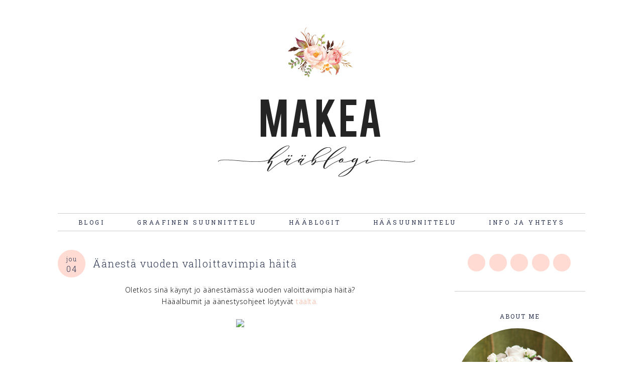

--- FILE ---
content_type: text/html; charset=UTF-8
request_url: https://makeaweddingblog.blogspot.com/2012/12/aanesta-vuoden-valloittavimpia-haita.html
body_size: 24682
content:
<!DOCTYPE html>
<html dir='ltr' xmlns='http://www.w3.org/1999/xhtml' xmlns:b='http://www.google.com/2005/gml/b' xmlns:data='http://www.google.com/2005/gml/data' xmlns:expr='http://www.google.com/2005/gml/expr'>
<head>
<link href='https://www.blogger.com/static/v1/widgets/2944754296-widget_css_bundle.css' rel='stylesheet' type='text/css'/>
<link href="//17thavenuedesigns.com/wp-content/uploads/2014/06/fontello1.css" rel="stylesheet">
<link href="//fonts.googleapis.com/css?family=Roboto+Slab:400,300" rel="stylesheet" type="text/css">
<link href="//fonts.googleapis.com/css?family=Open+Sans:400,300" rel="stylesheet" type="text/css">
<meta content='0;url=' http-equiv=''/>
<meta content='width=1030' name='viewport'/>
<meta content='text/html; charset=UTF-8' http-equiv='Content-Type'/>
<meta content='blogger' name='generator'/>
<link href='https://makeaweddingblog.blogspot.com/favicon.ico' rel='icon' type='image/x-icon'/>
<link href='http://makeaweddingblog.blogspot.com/2012/12/aanesta-vuoden-valloittavimpia-haita.html' rel='canonical'/>
<link rel="alternate" type="application/atom+xml" title="Makea Hääblogi - Atom" href="https://makeaweddingblog.blogspot.com/feeds/posts/default" />
<link rel="alternate" type="application/rss+xml" title="Makea Hääblogi - RSS" href="https://makeaweddingblog.blogspot.com/feeds/posts/default?alt=rss" />
<link rel="service.post" type="application/atom+xml" title="Makea Hääblogi - Atom" href="https://www.blogger.com/feeds/5006688074104193716/posts/default" />

<link rel="alternate" type="application/atom+xml" title="Makea Hääblogi - Atom" href="https://makeaweddingblog.blogspot.com/feeds/4471732078718975419/comments/default" />
<!--Can't find substitution for tag [blog.ieCssRetrofitLinks]-->
<link href='http://www.haat.fi/resource/files/aiheet/2012-joulukuu/haaalbumi-banner.jpg' rel='image_src'/>
<meta content='http://makeaweddingblog.blogspot.com/2012/12/aanesta-vuoden-valloittavimpia-haita.html' property='og:url'/>
<meta content='Äänestä vuoden valloittavimpia häitä' property='og:title'/>
<meta content=' Oletkos sinä käynyt jo äänestämässä vuoden valoittavimpia häitä?   Hääalbumit ja äänestysohjeet löytyvät täältä.        ' property='og:description'/>
<meta content='https://lh3.googleusercontent.com/blogger_img_proxy/AEn0k_ubRJJ86fDi6gS6cQo4xJTTTbIKGgZ71ramh2JvoJffgoUDnEZkwc6jY_ofQ1pkbBJ4QhRbAn8S7wUmYjotFSdCbENI6qIQALolFReAKYvVexOfCuYgaxl-HMottCy2ydlcV3gtw7-JQfWnB2oi0g=w1200-h630-p-k-no-nu' property='og:image'/>
<title>Makea Hääblogi: Äänestä vuoden valloittavimpia häitä</title>
<style type='text/css'>@font-face{font-family:'Open Sans';font-style:normal;font-weight:400;font-stretch:100%;font-display:swap;src:url(//fonts.gstatic.com/s/opensans/v44/memSYaGs126MiZpBA-UvWbX2vVnXBbObj2OVZyOOSr4dVJWUgsjZ0B4taVIUwaEQbjB_mQ.woff2)format('woff2');unicode-range:U+0460-052F,U+1C80-1C8A,U+20B4,U+2DE0-2DFF,U+A640-A69F,U+FE2E-FE2F;}@font-face{font-family:'Open Sans';font-style:normal;font-weight:400;font-stretch:100%;font-display:swap;src:url(//fonts.gstatic.com/s/opensans/v44/memSYaGs126MiZpBA-UvWbX2vVnXBbObj2OVZyOOSr4dVJWUgsjZ0B4kaVIUwaEQbjB_mQ.woff2)format('woff2');unicode-range:U+0301,U+0400-045F,U+0490-0491,U+04B0-04B1,U+2116;}@font-face{font-family:'Open Sans';font-style:normal;font-weight:400;font-stretch:100%;font-display:swap;src:url(//fonts.gstatic.com/s/opensans/v44/memSYaGs126MiZpBA-UvWbX2vVnXBbObj2OVZyOOSr4dVJWUgsjZ0B4saVIUwaEQbjB_mQ.woff2)format('woff2');unicode-range:U+1F00-1FFF;}@font-face{font-family:'Open Sans';font-style:normal;font-weight:400;font-stretch:100%;font-display:swap;src:url(//fonts.gstatic.com/s/opensans/v44/memSYaGs126MiZpBA-UvWbX2vVnXBbObj2OVZyOOSr4dVJWUgsjZ0B4jaVIUwaEQbjB_mQ.woff2)format('woff2');unicode-range:U+0370-0377,U+037A-037F,U+0384-038A,U+038C,U+038E-03A1,U+03A3-03FF;}@font-face{font-family:'Open Sans';font-style:normal;font-weight:400;font-stretch:100%;font-display:swap;src:url(//fonts.gstatic.com/s/opensans/v44/memSYaGs126MiZpBA-UvWbX2vVnXBbObj2OVZyOOSr4dVJWUgsjZ0B4iaVIUwaEQbjB_mQ.woff2)format('woff2');unicode-range:U+0307-0308,U+0590-05FF,U+200C-2010,U+20AA,U+25CC,U+FB1D-FB4F;}@font-face{font-family:'Open Sans';font-style:normal;font-weight:400;font-stretch:100%;font-display:swap;src:url(//fonts.gstatic.com/s/opensans/v44/memSYaGs126MiZpBA-UvWbX2vVnXBbObj2OVZyOOSr4dVJWUgsjZ0B5caVIUwaEQbjB_mQ.woff2)format('woff2');unicode-range:U+0302-0303,U+0305,U+0307-0308,U+0310,U+0312,U+0315,U+031A,U+0326-0327,U+032C,U+032F-0330,U+0332-0333,U+0338,U+033A,U+0346,U+034D,U+0391-03A1,U+03A3-03A9,U+03B1-03C9,U+03D1,U+03D5-03D6,U+03F0-03F1,U+03F4-03F5,U+2016-2017,U+2034-2038,U+203C,U+2040,U+2043,U+2047,U+2050,U+2057,U+205F,U+2070-2071,U+2074-208E,U+2090-209C,U+20D0-20DC,U+20E1,U+20E5-20EF,U+2100-2112,U+2114-2115,U+2117-2121,U+2123-214F,U+2190,U+2192,U+2194-21AE,U+21B0-21E5,U+21F1-21F2,U+21F4-2211,U+2213-2214,U+2216-22FF,U+2308-230B,U+2310,U+2319,U+231C-2321,U+2336-237A,U+237C,U+2395,U+239B-23B7,U+23D0,U+23DC-23E1,U+2474-2475,U+25AF,U+25B3,U+25B7,U+25BD,U+25C1,U+25CA,U+25CC,U+25FB,U+266D-266F,U+27C0-27FF,U+2900-2AFF,U+2B0E-2B11,U+2B30-2B4C,U+2BFE,U+3030,U+FF5B,U+FF5D,U+1D400-1D7FF,U+1EE00-1EEFF;}@font-face{font-family:'Open Sans';font-style:normal;font-weight:400;font-stretch:100%;font-display:swap;src:url(//fonts.gstatic.com/s/opensans/v44/memSYaGs126MiZpBA-UvWbX2vVnXBbObj2OVZyOOSr4dVJWUgsjZ0B5OaVIUwaEQbjB_mQ.woff2)format('woff2');unicode-range:U+0001-000C,U+000E-001F,U+007F-009F,U+20DD-20E0,U+20E2-20E4,U+2150-218F,U+2190,U+2192,U+2194-2199,U+21AF,U+21E6-21F0,U+21F3,U+2218-2219,U+2299,U+22C4-22C6,U+2300-243F,U+2440-244A,U+2460-24FF,U+25A0-27BF,U+2800-28FF,U+2921-2922,U+2981,U+29BF,U+29EB,U+2B00-2BFF,U+4DC0-4DFF,U+FFF9-FFFB,U+10140-1018E,U+10190-1019C,U+101A0,U+101D0-101FD,U+102E0-102FB,U+10E60-10E7E,U+1D2C0-1D2D3,U+1D2E0-1D37F,U+1F000-1F0FF,U+1F100-1F1AD,U+1F1E6-1F1FF,U+1F30D-1F30F,U+1F315,U+1F31C,U+1F31E,U+1F320-1F32C,U+1F336,U+1F378,U+1F37D,U+1F382,U+1F393-1F39F,U+1F3A7-1F3A8,U+1F3AC-1F3AF,U+1F3C2,U+1F3C4-1F3C6,U+1F3CA-1F3CE,U+1F3D4-1F3E0,U+1F3ED,U+1F3F1-1F3F3,U+1F3F5-1F3F7,U+1F408,U+1F415,U+1F41F,U+1F426,U+1F43F,U+1F441-1F442,U+1F444,U+1F446-1F449,U+1F44C-1F44E,U+1F453,U+1F46A,U+1F47D,U+1F4A3,U+1F4B0,U+1F4B3,U+1F4B9,U+1F4BB,U+1F4BF,U+1F4C8-1F4CB,U+1F4D6,U+1F4DA,U+1F4DF,U+1F4E3-1F4E6,U+1F4EA-1F4ED,U+1F4F7,U+1F4F9-1F4FB,U+1F4FD-1F4FE,U+1F503,U+1F507-1F50B,U+1F50D,U+1F512-1F513,U+1F53E-1F54A,U+1F54F-1F5FA,U+1F610,U+1F650-1F67F,U+1F687,U+1F68D,U+1F691,U+1F694,U+1F698,U+1F6AD,U+1F6B2,U+1F6B9-1F6BA,U+1F6BC,U+1F6C6-1F6CF,U+1F6D3-1F6D7,U+1F6E0-1F6EA,U+1F6F0-1F6F3,U+1F6F7-1F6FC,U+1F700-1F7FF,U+1F800-1F80B,U+1F810-1F847,U+1F850-1F859,U+1F860-1F887,U+1F890-1F8AD,U+1F8B0-1F8BB,U+1F8C0-1F8C1,U+1F900-1F90B,U+1F93B,U+1F946,U+1F984,U+1F996,U+1F9E9,U+1FA00-1FA6F,U+1FA70-1FA7C,U+1FA80-1FA89,U+1FA8F-1FAC6,U+1FACE-1FADC,U+1FADF-1FAE9,U+1FAF0-1FAF8,U+1FB00-1FBFF;}@font-face{font-family:'Open Sans';font-style:normal;font-weight:400;font-stretch:100%;font-display:swap;src:url(//fonts.gstatic.com/s/opensans/v44/memSYaGs126MiZpBA-UvWbX2vVnXBbObj2OVZyOOSr4dVJWUgsjZ0B4vaVIUwaEQbjB_mQ.woff2)format('woff2');unicode-range:U+0102-0103,U+0110-0111,U+0128-0129,U+0168-0169,U+01A0-01A1,U+01AF-01B0,U+0300-0301,U+0303-0304,U+0308-0309,U+0323,U+0329,U+1EA0-1EF9,U+20AB;}@font-face{font-family:'Open Sans';font-style:normal;font-weight:400;font-stretch:100%;font-display:swap;src:url(//fonts.gstatic.com/s/opensans/v44/memSYaGs126MiZpBA-UvWbX2vVnXBbObj2OVZyOOSr4dVJWUgsjZ0B4uaVIUwaEQbjB_mQ.woff2)format('woff2');unicode-range:U+0100-02BA,U+02BD-02C5,U+02C7-02CC,U+02CE-02D7,U+02DD-02FF,U+0304,U+0308,U+0329,U+1D00-1DBF,U+1E00-1E9F,U+1EF2-1EFF,U+2020,U+20A0-20AB,U+20AD-20C0,U+2113,U+2C60-2C7F,U+A720-A7FF;}@font-face{font-family:'Open Sans';font-style:normal;font-weight:400;font-stretch:100%;font-display:swap;src:url(//fonts.gstatic.com/s/opensans/v44/memSYaGs126MiZpBA-UvWbX2vVnXBbObj2OVZyOOSr4dVJWUgsjZ0B4gaVIUwaEQbjA.woff2)format('woff2');unicode-range:U+0000-00FF,U+0131,U+0152-0153,U+02BB-02BC,U+02C6,U+02DA,U+02DC,U+0304,U+0308,U+0329,U+2000-206F,U+20AC,U+2122,U+2191,U+2193,U+2212,U+2215,U+FEFF,U+FFFD;}</style>
<style id='page-skin-1' type='text/css'><!--
/*
-----------------------------------------------
Hadley Blogger Template
Designer: 17th Avenue
Website:  17thavenuedesigns.com  /  etsy.com/shop/17thAvenueDesigns
Date:     2015
----------------------------------------------- */
/* Variable definitions
====================
<Group description="Body Text" selector="body">
<Variable name="body.font" description="Font" type="font" default="normal normal 14px Georgia, serif"/>
<Variable name="body.text.color" description="Text Color" type="color" default="#707070"/>
</Group>
<Group description="Links" selector="">
<Variable name="link.color" description="Link Color" type="color" default="#f8c4b3"/>
<Variable name="link.hover.color" description="Link Hover Color" type="color" default="#29324f"/>
<Variable name="post.link" description="Post Link Color" type="color" default="#f8c4b3"/>
<Variable name="post.link.hover" description="Post Link Hover Color" type="color" default="#29324f"/>
</Group>
<Group description="Navigation Bar" selector="#tabs-wrapper">
<Variable name="navigation.font" description="Font" type="font" default="normal 12px Roboto Slab, serif"/>
<Variable name="navigation.link" description="Nav Link Color" type="color" default="#29324f"/>
<Variable name="navigation.hover" description="Nav Hover Color" type="color" default="#f8c4b3"/>
</Group>
<Group description="Date Header" selector="#date">
<Variable name="day.font" description="Day Font" type="font"
default="normal 16px Roboto Slab, serif"/>
<Variable name="month.font" description="Month Font" type="font"
default="normal 16px Roboto Slab, serif"/>
<Variable name="date.title.color" description="Date Font Color" type="color" default="#29324f" />
<Variable name="date.background" description="Background Color" type="color" default="#ffdbd4" />
</Group>
<Group description="Post Title" selector=".post-title">
<Variable name="post.title.font" description="Post Title Font" type="font"
default="normal 20px Roboto Slab, serif"/>
<Variable name="post.title.color" description="Post Title Color" type="color" default="#29324f" />
<Variable name="post.title.hover" description="Post Title Hover" type="color" default="#cccccc" />
</Group>
<Group description="Blockquote" selector="blockquote">
<Variable name="blockquote.font" description="Blockquote Font" type="font" default="italic 15px Georgia, Didot LT STD, Hoefler Text, Garamond, Times New Roman, serif"/>
<Variable name="blockquote.color" description="Font Color" type="color" default="#404040"/>
<Variable name="blockquote.border" description="Blockquote Border" type="color" default="#ffdbd4"/>
</Group>
<Group description="Read More Button" selector=".jump-link">
<Variable name="jump.link.font" description="Read More Button Font" type="font"
default="normal 12px Roboto Slab, serif"/>
<Variable name="jump.text.color" description="Font Color" type="color" default="#29324f"/>
<Variable name="jump.background" description="Button Background" type="color" default="#ffdbd4"/>
<Variable name="jump.background.hover" description="Button Background on Hover" type="color" default="#29324f"/>
<Variable name="jump.text.hover" description="Font Color on Hover" type="color" default="#fff"/>
</Group>
<Group description="Post Share Buttons" selector=".post-footer">
<Variable name="share.border.color" description="Share Buttons Border Color" type="color" default="#cccccc"/>
<Variable name="share.link.color" description="Share Buttons Link Color" type="color" default="#29324f"/>
<Variable name="share.hover.color" description="Share Buttons Hover Color" type="color" default="#fccbc3"/>
<Variable name="share.font" description="Share Text Font Style" type="Font" default="normal 11px Roboto Slab, serif"/>
</Group>
<Group description="Sidebar" selector="#sidebar h2">
<Variable name="sidebar.font" description="Sidebar Title Font" type="font" default="normal 12px Roboto Slab, serif"/>
<Variable name="sidebar.title.color" description="Sidebar Title Color" type="color" default="#29324f"/>
</Group>
<Group description="Social Media Icons" selector=".social">
<Variable name="social.color" description="Icon Color" type="color" default="#fff"/>
<Variable name="social.background.color" description="Icon Background" type="color" default="#ffdbd4"/>
<Variable name="social.hover" description="Icon Color on Hover" type="color" default="#fff"/>
<Variable name="social.background.hover" description="Icon Background on Hover" type="color" default="#29324f"/>
</Group>
<Group description="About Me Widget" selector="#about">
<Variable name="about.font" description="About Widget Font" type="font" default="italic 12px Georgia, serif"/>
</Group>
<Group description="Search Bar" selector="search-button search-box search-button:hover">
<Variable name="search.color" description="Search Background Color" type="color" default="#ffdbd4"/>
<Variable name="search.font.color" description="Search Font Color" type="color" default="#fff"/>
<Variable name="search.hover" description="Background Color on Hover" type="color" default="#29324f"/>
<Variable name="search.font.hover" description="Font Color on Hover" type="color" default="#fff"/>
<Variable name="search.font" description="Search Bar Font" type="font" default="italic 12px Georgia, serif"/>
<Variable name="input.button.font" description="Search Button Font" type="font" default="11px Roboto Slab, serif"/>
</Group>
<Group description="Follow by Email" selector="#follow-email">
<Variable name="follow.color" description="Submit Button Color" type="color" default="#29324f"/>
<Variable name="follow.hover" description="Submit Hover Color" type="color" default="#ffdbd4"/>
<Variable name="follow.font" description="Submit Font" type="font" default="normal 10px Roboto Slab, serif"/>
</Group>
<Group description="Labels Widget" selector="#Label1">
<Variable name="label.font" description="Font" type="font" default="italic 15px Georgia, serif"/>
<Variable name="label.color" description="Label Link Color" type="color" default="#29324f"/>
<Variable name="label.hover.color" description="Link Color on Hover" type="color" default="#f8c4b3"/>
</Group>
<Group description="Footer" selector="#new-footer-wrapper">
<Variable name="post.footer.font" description="Post Footer Font" type="font"
default="normal normal 15px Roboto Slab, serif"/>
<Variable name="attribution.font" description="Footer Attribution Font" type="font"
default="italic 11px Georgia, serif"/>
</Group>
<Variable name="body.background" description="Body Background" type="background" color="#ffffff" default="$(color) url() repeat scroll top left"/>
<Variable name="body.background.override" description="Body Background Override" type="string" default=""/>
<Group description="." selector=".body-fauxcolumns-outer">
<Variable name="body.background.color" description="." type="color" default="#ffffff"/>
</Group>
*/
body {
background: #ffffff url() no-repeat fixed top center;
font: normal normal 14px Open Sans;
font-weight: 300;
text-align: center;
margin: 0;
letter-spacing: .5px;
}
a:link {
color: #f8c4b3;
text-decoration:none;
font-weight: 500;
-webkit-transition: all .175s ease-in-out;
-moz-transition: all .175s ease-in-out;
-ms-transition: all .175s ease-in-out;
-o-transition: all .175s ease-in-out;
transition: all .175s ease-in-out;
}
a:visited {
color: #f8c4b3;
text-decoration:none;
}
a:hover {
color: #6e7896;
text-decoration:none;
}
a img {
border-width:0;
}
#navbar-iframe, .Navbar, .quickedit {
display: none !important;
}
/* Header Image
-----------------------------------------------
*/
#header-wrapper {
margin: 0 auto 20px;
}
#header h1 {
display:none;
}
#header img {
margin: 0 auto;
}
/* Content Wrappers
----------------------------------------------- */
#outer-wrapper {
width: 1050px;
margin: 0 auto;
padding: 0px 25px;
background: #ffffff;
text-align: left;
}
#content-wrapper {
margin-top: 30px;
}
#main-wrapper {
width: 100%;
max-width: 725px;
float: left;
word-wrap: break-word;
overflow: hidden;
}
#sidebar-wrapper {
width: 260px;
margin-top: 0px;
padding: 15px 0px;
float: right;
word-wrap: break-word;
overflow: hidden;
}
/* Headings
----------------------------------------------- */
#sidebar h2 {
color: #29324f;
text-align: center;
padding: 6px 0px;
width: 100%;
font: normal normal 12px Roboto Slab, serif;
letter-spacing: 2px;
text-transform: uppercase;
font-weight: 400;
}
/* Posts
-----------------------------------------------
*/
.post h3 {
padding: 0 0 4px;
margin: 10px 0 0;
color: #29324f;
font: normal 20px Roboto Slab, serif;
margin-bottom: 24px;
float: inherit;
width: 625px;
text-align: left;
letter-spacing: 1.5px;
line-height:35px;
height: 30px;
font-weight: 300 !important;
position: relative;
}
.post h3 a, .post h3 a:visited, .post h3 strong {
color: #29324f;
font-weight: 300;
}
.post h3 strong, .post h3 a:hover {
color: #cccccc;
}
.tr-caption-container img {
border: none;
padding: 0;
}
.post img, .post-body img {
max-width: 725px;
height: auto;
}
.separator a {
margin-left: 0 !important;
margin-right: 0 !important;
}
.post-body {
margin:0 0 .75em;
line-height:1.7em;
font: 13px normal normal 14px Open Sans;
color: #000000;
}
.post-body a, .post-body a:visited { color: #f8c4b3; }
.post-body a:hover { color: #29324f; }
.post-body blockquote {
border-left: 2px solid #ffdbd4;
text-transform: none;
font: italic 15px Georgia, Didot LT STD, Hoefler Text, Garamond, Times New Roman, serif;
padding: 10px;
font-weight: 300;
line-height: 1.7em;
letter-spacing: 1px;
}
.post blockquote {
margin:1em 20px;
}
.post blockquote p {
margin:.75em 0;
}
.post-footer {
color: #29324f;
text-transform: uppercase;
letter-spacing: .1em;
font: normal 11px Roboto Slab, serif;
line-height: 1.4em;
margin: 20px 0 55px;
}
.post-footer a {
font-weight: 300;
}
.post-footer-line-2 {
padding: 7px 0px 15px;
max-width: 520px;
}
.jump-link {
text-align:center;
padding:12px 25px;
color:white;
background-color:#fff;
text-transform:uppercase;
width:655px;
margin: 20px;
font: normal 12px Roboto Slab, serif;
}
.jump-link a {
color: #29324f;
font: normal 12px Roboto Slab, serif;
background: #ffdbd4;
width:130px;
code:17080965;
padding:12px 25px;
letter-spacing:.15em;
text-align:center;
-webkit-transition: all .2s ease-in-out;
-moz-transition: all .2s ease-in-out;
-ms-transition: all .2s ease-in-out;
-o-transition: all .2s ease-in-out;
transition: all .2s ease-in-out;
}
.jump-link a:hover {
color: #ffffff;
background: #29324f;
width:130px;
padding:12px 25px;
text-align:center;
}
/* POST FOOTER SHARE BUTTONS
------------------------------------------------------------------
*/
#facebook-share, #pinterest-share, #twitter-share {
width: 235px;
border: 1px solid #cccccc;
text-align: center;
text-transform: uppercase;
font: normal 11px Roboto Slab, serif;
color: #fff;
font-size: 11px;
margin-top: -20px;
margin-left: -2px;
margin-right: 4px;
height: 21px;
line-height: 21px;
margin-bottom: 0px;
font-weight: 400;
letter-spacing: 2px;
background-color: #fff;
}
#facebook-share a, #pinterest-share a, #twitter-share a {
color: #29324f;
font-weight: 400;
}
#facebook-share a:hover, #pinterest-share a:hover, #twitter-share a:hover {
color: #fccbc3;
background-color: #fff;
font-weight: 400;
}
/* Custom Date Stamp
----------------------------------------------- */
#date{
background: #ffdbd4;
background-repeat:no-repeat;
height:55px;
width:55px;
border-radius: 55px;
margin: -10px 15px 0 0;
text-transform:uppercase;
text-align:center;
letter-spacing:2px;
line-height:1em;
float: left;
overflow:visible;
position: static;
z-index: 10;
}
.day{
line-height:2em;
font: normal normal 16px Roboto Slab, serif;
padding-top:0px;
color: #29324f;
font-weight: 300;
}
.month{
line-height:1em;
font: normal normal 13px Roboto Slab, serif;
color: #29324f;
padding-top: 9px;
font-weight: 300;
text-transform: lowercase;
}
.year{
display:none;
}
/* Navigation Menu   &#169; 17th Avenue
----------------------------------------------- */
#tabs-wrapper {
text-align: center;
}
#tabs {
width: 100%;
height: 34px;
padding: 0px;
margin: auto;
border-top: 1px solid #ccc;
border-bottom: 1px solid #ccc;
}
#tabs h2 {
display: none;
}
#tabs ul {
padding: 0;
margin-top: 0;
}
#tabs li {
display: inline;
line-height: 34px;
font-weight: normal;
text-decoration: none;
text-transform: uppercase;
padding: 0px 30px;
letter-spacing: .25em;
}
#tabs li a {
font: normal 12px Roboto Slab, serif;
color: #29324f;
}
#tabs li a:hover {
color: #f8c4b3;
font: normal 12px Roboto Slab, serif;
}
/* Social Media Icons
----------------------------------------------- */
.social {
display: inline-block;
width: 35px;
height: 35px;
border-radius: 35px;
padding-bottom: 30px;
line-height:35px;
padding: 0;
opacity: 1;
-webkit-transition: all .2s ease-in-out;
-moz-transition: all .2s ease-in-out;
-ms-transition: all .2s ease-in-out;
-o-transition: all .2s ease-in-out;
transition: all .2s ease-in-out;
position: relative;
-webkit-backface-visibility: hidden;
font-family:'Fontello';
color: #ffffff;
margin-right: 3px;
background-color: #ffdbd4;
}
.social:hover {
background: #29324f;
color: #ffffff;
}
.icon-pinterest, .icon-gplus, .icon-email,
.icon-tumblr, .icon-youtube, .icon-instagram, .icon-facebook,
.icon-heart, .icon-twitter, .icon-rss {
font-weight:lighter;
}
.icon-twitter, .icon-pinterest, .icon-gplus,
.icon-tumblr, .icon-youtube, .icon-email {
opacity: 1;
font-size:17px;
}
.icon-heart, .icon-facebook {
font-size:18px;
}
.icon-rss {
font-size:14px;
opacity: 1;
}
.icon-instagram {
font-size:16px;
opacity: 1;
}
.etsy {
font-family: Times New Roman;
font-size: 20px;
font-weight: lighter;
}
/* Custom Search Bar
----------------------------------------------- */
#search-box {
height: 30px;
width: 202px;
outline: none;
font: italic 12px Georgia, serif;
border: 1px solid #cccccc;
color: #848484;
padding-left: 7px;
margin-left: -2px;
text-transform: lowercase;
letter-spacing: .07em;
}
#search-button {
width: 35px;
height: 35px;
border-radius: 35px !important;
background-color: #ffdbd4;
border: 0;
color: #ffffff;
cursor: pointer;
letter-spacing: 1px;
font-size: 11px;
text-transform: uppercase;
font-weight: normal;
text-decoration: none;
font: 11px Roboto Slab, serif;
padding: 0;
margin-top: 10px;
margin-left: 7px;
-webkit-transition: all .2s ease-in-out;
-moz-transition: all .2s ease-in-out;
-ms-transition: all .2s ease-in-out;
-o-transition: all .2s ease-in-out;
transition: all .2s ease-in-out;
}
#search-button:hover {
background-color: #29324f;
color: #ffffff;
text-decoration: none;
margin-top: 10px;
margin-left: 7px;
}
#searchthis {
font-family: normal normal 14px Open Sans;
height: 25px;
}
/* Comments
----------------------------------------------- */
#comments h4 {
text-transform: uppercase;
letter-spacing: .2em;
font-family: Roboto Slab, serif;
font-weight: 500;
font-size: 15px;
}
.comments {
clear: both;
margin-top: 40px !important;
margin-left: 0 !important;
padding-right: 0 !important;
margin-bottom: 0;
}
.comments .comment .comment-actions a:hover {
text-decoration: none !important;
}
.comments .continue a {
display: none;
font-weight: bold;
padding: .5em;
}
h4#comment-post-message {
margin-left: 5px;
}
.comments .comments-content .datetime {
margin-left: 0px;
font-weight: normal;
font-family: Georgia, Didot, Times, serif;
font-style: italic;
margin-left: 0px;
}
.comments .comments-content .user {
font-style: normal;
font-weight: lighter !important;
font-family: Roboto Slab, serif;
margin-right: 8px;
}
.comments .comments-content .user a {
color: #29324f;
}
.comments .comments-content .user a:hover {
color: #a0a0a0;
}
.comment-form {
clear: both;
margin-left: -6px !important;
width: 739px !important;
}
#comments-block .comment-body {
margin: .25em 0 10px;
padding-left: 20px;
font: normal normal 14px Open Sans;
}
.comments .comments-content .comment-content {
text-align: justify;
font-size: 13px;
}
.deleted-comment {
font-style:italic;
color:gray;
}
/* Older/Newer Links
----------------------------------------------- */
#blog-pager-newer-link, #blog-pager-older-link {
padding: 10px 0px;
color:white;
background-color:#fff;
text-transform:uppercase;
margin-bottom:30px;
font: normal 12px Roboto Slab, serif;
margin-top: 10px;
}
#blog-pager-newer-link { float: left; }
#blog-pager-older-link { float: right; }
#blog-pager-older-link a, #blog-pager-newer-link a, #blog-pager a {
color: #29324f;
font: normal 12px Roboto Slab, serif;
background: #ffdbd4;
width:130px;
padding:10px 17px;
letter-spacing: .15em;
-webkit-transition: all .2s ease-in-out;
-moz-transition: all .2s ease-in-out;
-ms-transition: all .2s ease-in-out;
-o-transition: all .2s ease-in-out;
transition: all .2s ease-in-out;
}
#blog-pager-older-link a:hover, #blog-pager-newer-link a:hover, #blog-pager a:hover {
color: #ffffff;
background: #29324f;
width:130px;
padding:10px 17px;
}
.feed-links {
clear: both;
line-height: 2.5em;
font: normal 12px Roboto Slab, serif;
text-transform: uppercase;
letter-spacing: 1px;
}
/* Sidebar Content
----------------------------------------------- */
.sidebar a, .sidebar a:visited {
color: #f8c4b3;
text-decoration: none !important; }
.sidebar a:hover {color: #6e7896;  text-decoration: none !important; }
.sidebar ul {
list-style:none;
margin:0 0 0;
padding:0 0 0;
}
.sidebar li {
margin:0;
padding-top:0;
padding-right:0;
padding-bottom:.25em;
padding-left:15px;
text-indent:-15px;
line-height:1.5em;
}
.sidebar .widget {
padding-bottom: 35px;
margin-bottom: 35px;
border-bottom: 1px solid #ccc;
}
/* Popular Posts */
.popular-posts ul, .popular-posts li {
list-style:none;
list-style-type:none;
text-align:center;
}
.PopularPosts .item-thumbnail {
float:none;
text-align:center;
}
.PopularPosts .item-title {
font-family: Roboto Slab, serif;
font-size: 12px;
letter-spacing:.15em;
padding-bottom:.2em;
text-transform: uppercase;
padding-left:17px; }
.PopularPosts .item-title a { color: #f8c4b3; }
.PopularPosts .item-title a:hover { color: #6e7896; }
.PopularPosts img{
width:100%;
height:auto;
transition:all .25s ease-out;
-o-transition:all .25s ease-out;
-moz-transition:all .25s ease-out;
-webkit-transition:all .25s ease-out;
text-align:center;
padding-left:17px;
}
.PopularPosts img:hover {
opacity:.7;
}
.popular-posts .item-snippet {
display:none;
}
/* Archives */
#BlogArchive1 a {
font-weight: 300;
font-family: normal normal 14px Open Sans;
}
#ArchiveList .toggle .zippy{
font-size: 0px !important;
}
#ArchiveList .toggle .zippy:after{
font-size: 12px !important;
}
/* Follow By Email */
#follow-email {
background: white;
font: italic 12px Georgia, serif;
outline: none;
padding-left: 7px;
height:30px;
color: #848484  !important;
border: 1px solid #cccccc;
letter-spacing: .07em;
text-transform: lowercase;
}
#FollowByEmail1, #FollowByEmail {
padding-bottom: 15px;
}
#follow email:input:placeholder {
color: #848484;
}
::-webkit-input-placeholder { /* WebKit browsers */
color:    #848484;
}
:-moz-placeholder { /* Mozilla Firefox 4 to 18 */
color:    #848484;
opacity:  1;
}
::-moz-placeholder { /* Mozilla Firefox 19+ */
color:    #848484;
opacity:  1;
}
:-ms-input-placeholder { /* Internet Explorer 10+ */
color:   #848484;
}
#follow-submit {
background: #29324f;
font: normal normal 10px Roboto Slab, serif;
letter-spacing: 1px;
code: 17080965;
height: 34px;
border-radius: 0;
margin-left: 10px;x
text-transform: uppercase !important;
-webkit-appearance: none;
-webkit-transition: all .2s ease-in-out;
-moz-transition: all .2s ease-in-out;
-ms-transition: all .2s ease-in-out;
-o-transition: all .2s ease-in-out;
transition: all .2s ease-in-out;
}
input[type=submit],
#follow-submit, .follow-by-email-submit {
background-color: #29324f;
text-transform: uppercase;
}
input[type=submit]:hover,
#follow-submit:hover, .follow-by-email-submit:hover {
background-color: #ffdbd4;
}
/* Label List */
.Label ul {
text-align: center;
}
.labels {
color: #29324f;
font: italic 15px Georgia, serif;
z-index: 9999;
text-transform: lowercase;
letter-spacing: 1.5px;
text-align: center;
-webkit-transition: all 0.2s ease-in-out;
-moz-transition: all 0.2s ease-in-out;
-ms-transition: all 0.2s ease-in-out;
-o-transition: all 0.2s ease-in-out;
transition: all 0.2s ease-in-out;
}
.labels a { color: #29324f; }
.labels a:hover {color: #f8c4b3; }
.sidebar li a {
color: #29324f;
}
.sidebar li a:hover {
color: #f8c4b3;
}
/* About Photo */
#about-photo {
border-radius:250px;
width: 250px;
height: 250px;
}
#about {
width:210px;
font: normal normal 12px Open Sans;
color:#000000;
margin-top:5px;
line-height:150%;
}
#hover {
opacity: 1;
transition: opacity .25s ease-in-out;
-moz-transition: opacity .25s ease-in-out;
-webkit-transition: opacity .25s ease-in-out;
filter:alpha(opacity=100); /* For IE8 and earlier */
position: relative;
-webkit-backface-visibility: hidden;
}
#hover:hover {
opacity:.7;
}
/* Footer
----------------------------------------------- */
#footer {
width:100%;
}
#Attribution1 {
display:none;
}
#credit {
letter-spacing: .15em;
text-align: center;
color: #29324f;
font: italic 11px Georgia, serif;
text-transform: lowercase;
padding: 15px 0px;
margin-bottom: 0;
font-weight: lighter;
}
#credit a { color: #29324f; font-weight: lighter; }
#credit a:hover { color: #f8c4b3; }
#new-footer-wrapper {
background: #ffffff;
margin: 0 auto;
padding: 0 10px  10px 0;
width:1070px;
}
#column1-wrapper, #column2-wrapper, #column3-wrapper {
float: left;
display:inline-block;
width: 30%;
padding: 0px 0px 0px 0px;
text-align: left;
word-wrap: break-word;
overflow: hidden;
padding-left:25px;
}
.new-footer h2 {
color: #29324f;
background-color: #fff;
text-align: center;
padding: 4px;
width:auto;
font: normal normal 12px Roboto Slab, serif;
letter-spacing: 2px;
text-transform: none;
line-height: 13px;
font-weight: 500;
text-transform: uppercase;
}
.new-footer .widget {
margin: 10px 0 0 10px;
}
.new-footer .widget-content {
padding: 0px 5px 5px 5px;
}
.new-footer ul {
list-style-type:none;
margin-left:15px;
}
/* CUSTOM MOBILE TEMPLATE
------------------------------------------------------------------
*/
html,body {
width: 100%;
height: 100%;
margin: 0px;
padding: 0px;
}
.mobile #body, .mobile body {
background: transparent;
}
.mobile #header h1, .mobile h1.title, .mobile #header h1 a, .mobile #header h1 a:hover, .mobile #header h1 a:visited {
width: 100%;
font-size: 48px;
border: none;
}
.mobile #header-wrapper {
margin-top: -15px;
margin-bottom: 15px;
}
.mobile #header-wrapper, .mobile #header-bar { padding-top: 20px; min-width: 0 !important; max-width: 100%;}
/*  STRUCTURE & WRAPPERS */
.mobile #outer-wrapper {
width:86%;
padding: 0px 15px;
overflow-x: hidden;
margin-top: 26px;
}
.mobile #main-wrapper {
max-width: 100%;
border:none;
padding: 0;
}
.mobile #sidebar-wrapper { width: 100%; }
.mobile-post-outer {
padding-bottom: 3px;
margin-bottom: 30px;
border-bottom: 1px solid #ccc;
}
/*  POSTS & COMMENTS  */
.mobile-index-thumbnail img{
width:100%!important;
height:auto;
margin-bottom:10px;
}
.mobile .post h3, .mobile .post h3 a, .mobile h3, .mobile .entry-title {
width:100%;
margin: 0 0 7px;
padding-bottom: 5px;
letter-spacing: 2px;
font: normal 20px Roboto Slab, serif;
font-size: 20px;
color:#29324f;
text-align: center;
font-weight: 300;
}
.mobile #post-footer-line-1 {
margin-bottom:none;
padding-bottom:none;
}
.mobile h2 {
font-size: 12px;
text-align: center;
color: #29324f ;
font: normal 12px Roboto Slab;
font-weight: normal;
margin-top: 5px;
width:100%;
font-weight: 300;
}
.mobile .date-header {
text-transform: none;
letter-spacing: 1px;
color: #f8c4b3;
font: normal 12px Roboto Slab;
text-align: center;
letter-spacing: .15em;
margin: 0;
}
.mobile-index-title {
font: normal 20px Roboto Slab, serif;
color: 000;
margin-top: .5em;
margin-bottom: .5em;
width: 100%;
font-size: 22px !important;
font-weight:300;
padding:8px 0;
}
.mobile .post-footer { display: none; }
.mobile .post-outer { border: 0; padding: 0; }
.mobile .post-body {
font: 13px normal normal 14px Open Sans;
color: #000000;
font-weight: 300;
}
.mobile .comment-link a {
color: #29324f ;
}
.mobile #sidebar h2 {
text-align: center;
width: 100%;
background-position: center;
padding-top: 20px;
}
.mobile #sidebar li {
list-style-type: none;
}
.mobile #sidebar {
width:90%;
margin-left:10px;
}
.mobile #follow-submit { margin-left: 20px; padding-right: 6px !important; }
.mobile #comments iframe {
width:100%;
}
.mobile #comments, .mobile .comments {
margin-left:10px;
}
.mobile h4#comment-post-message {
margin-left: 5px;
margin-top: 5px;
}
.mobile form#commentForm, .mobile div#allHolder {
width: 90%;
}
.mobile .tabs, .mobile #tabs-wrapper { background: transparent; }
.mobile #PageList1_select {
max-width: 120px;
width: 80px;
background: #fff;
margin-left: 10px;
appearance: normal;
border:0;
padding:5px;
padding-left: 15px;
-webkit-appearance: none;
-moz-appearance: normal;
color: #29324f;
text-align: center;
height: 34px;
border-radius: 0;
font: normal 12px Roboto Slab, serif;
letter-spacing: 2px;
text-transform: uppercase;
}
.mobile #FollowByEmail1, .mobile #FollowByEmail1 .follow-by-email-inner .follow-by-email-submit, .mobile #search-button, .mobile .FollowByEmail .follow-by-email-inner .follow-by-email-address, .mobile #search-box {
-webkit-appearance: none;
border-radius: 0; }
.mobile #search-box { width: 70%; }
/*  FOOTER  */
.mobile #footer {
width:100%;
}
.mobile #blog-pager-newer-link {
float: left;
font: normal normal 15px Roboto Slab, serif;
text-transform: uppercase;
font-size:34px;
}
.mobile #blog-pager-older-link {
float: right;
font: normal normal 15px Roboto Slab, serif;
text-transform: uppercase;
font-size:34px;
}
#mobile-desktop-link {
margin-top: 50px;
margin-bottom: 0px;
}
.mobile #blog-pager {
text-align: center;
font: normal normal 15px Roboto Slab, serif;
text-transform: uppercase;
font-size: 11px;
text-align:center;
width:100%;
}
.mobile .backtotop, .mobile #blogger-att, .mobile-index-arrow, .mobile #footer-columns, .mobile #column1-wrapper, .mobile #column2-wrapper, .mobile #column3-wrapper, .mobile .pagelist-arrow, .mobile .home-link { display:none; }
/* Layout Page Tweaks
----------------------------------------------- */
body#layout #outer-wrapper,
body#layout #content-wrapper,
body#layout #footer-wrapper {
width: 760px;
}
body#layout #new-footer-wrapper {
width:780px;
margin-left:-20px;
}
body#layout #tabs-wrapper {
padding-bottom: 50px;
margin-top: 20px;
margin-left: -10px;
}
body#layout #sidebar-wrapper {
width: 270px;
margin-left:-10px;
}
body#layout #Profile1 {
width: 270px;
padding: 0px;
margin: 0px;
}
body#layout #footer {
width: 735px;
margin-left: 18px;
}
body#layout #main-wrapper {
width: 480px;
margin-top: 15px;
margin-right: -10px;
}
body#layout #tabs {
width: 780px;
}
body#layout #header {
width: 760px;
margin-top: 20px;
margin-left: -5px;
}
#about { margin: 8px auto 0; }
--></style>
<link href='' media='all' rel='stylesheet' type='text/css'/>
<script src=''></script>
<script src='' type='text/javascript'></script><script type='text/javascript'>
if (window.jstiming) window.jstiming.load.tick('headEnd');
</script>
<link href='https://www.blogger.com/dyn-css/authorization.css?targetBlogID=5006688074104193716&amp;zx=5cea5446-c2a3-4d53-8218-d4a8b8821971' media='none' onload='if(media!=&#39;all&#39;)media=&#39;all&#39;' rel='stylesheet'/><noscript><link href='https://www.blogger.com/dyn-css/authorization.css?targetBlogID=5006688074104193716&amp;zx=5cea5446-c2a3-4d53-8218-d4a8b8821971' rel='stylesheet'/></noscript>
<meta name='google-adsense-platform-account' content='ca-host-pub-1556223355139109'/>
<meta name='google-adsense-platform-domain' content='blogspot.com'/>

</head>
<script> 
function replace_date(d) 
{ 
var da = d.split(' '); 
month = "<div class='month'>"+da[1].slice(0,3)+"</div>";
day = "<div class='day'>"+da[0]+"</div>"; 
year = "<div class='year'>"+da[2]+"</div>"; 
document.write(month+day+year); 
} 
</script>
<body class='loading'>
<div id='outer-wrapper'><div id='wrap2'>
<!-- skip links for text browsers -->
<span id='skiplinks' style='display:none;'>
<a href='#main'>skip to main </a> |
      <a href='#sidebar'>skip to sidebar</a>
</span>
<div id='header-wrapper'>
<div class='header section' id='header'><div class='widget Header' data-version='1' id='Header1'>
<div id='header-inner'>
<a href='https://makeaweddingblog.blogspot.com/' style='display: block'>
<img alt='Makea Hääblogi' height='404px; ' id='Header1_headerimg' src='https://blogger.googleusercontent.com/img/b/R29vZ2xl/AVvXsEjZmMsCACOaDA4PfKTyaFKAuYqVROug_IHytAE08EBo49lN7V33c1n_-P-kGC58DnJ0ZHvvQgAoFuxol-mj7mNWkrcn365ZnnFpMN7Sam4XiWq6Hv5zCaD8JrV0cfKSfwPXeokKjY0T2E8/s1600/makeahaablogibanneri1.png' style='display: block' width='1000px; '/>
</a>
</div>
</div></div>
</div>
<div id='tabs-wrapper'>
<div id='tabs'>
<div class='tabs section' id='crosscol'><div class='widget PageList' data-version='1' id='PageList1'>
<div class='widget-content'>
<ul>
<li><a href='https://makeaweddingblog.blogspot.com/' title='BLOGI'>BLOGI</a></li>
<li><a href='https://makeaweddingblog.blogspot.com/p/graafinen-suunnittelu.html' title='GRAAFINEN SUUNNITTELU'>GRAAFINEN SUUNNITTELU</a></li>
<li><a href='https://makeaweddingblog.blogspot.com/p/haablogeja_24.html' title='HÄÄBLOGIT'>HÄÄBLOGIT</a></li>
<li><a href='https://makeaweddingblog.blogspot.com/p/juhlasuunnittelu.html' title='HÄÄSUUNNITTELU'>HÄÄSUUNNITTELU</a></li>
<li><a href='https://makeaweddingblog.blogspot.com/p/mainostaminen.html' title='INFO JA YHTEYS'>INFO JA YHTEYS</a></li>
</ul>
<div class='clear'></div>
</div>
</div></div>
</div>
</div>
<!-- end menu -->
<div id='content-wrapper'>
<div id='main-wrapper'>
<div class='main section' id='main'><div class='widget Blog' data-version='1' id='Blog1'>
<div class='blog-posts hfeed'>
<!--Can't find substitution for tag [defaultAdStart]-->

          <div class="date-outer">
        
<h2 class='date-header'><span><div id='date'>
<script> replace_date('04 joulukuuta 2012'); 
</script>
</div></span></h2>

          <div class="date-posts">
        
<div class='post-outer'>
<div class='post hentry' itemprop='blogPost' itemscope='itemscope' itemtype='http://schema.org/BlogPosting'>
<meta content='5006688074104193716' itemprop='blogId'/>
<meta content='4471732078718975419' itemprop='postId'/>
<a name='4471732078718975419'></a>
<h3 class='post-title entry-title' itemprop='name'>
Äänestä vuoden valloittavimpia häitä
</h3>
<div class='post-header'>
<div class='post-header-line-1'></div>
</div>
<div class='post-body entry-content' id='post-body-4471732078718975419' itemprop='description articleBody'>
<div style="text-align: center;">
Oletkos sinä käynyt jo äänestämässä vuoden valoittavimpia häitä?</div>
<div style="text-align: center;">
Hääalbumit ja äänestysohjeet löytyvät <a href="http://www.haat.fi/aiheet/ajankohtaiset/keiden-haaalbumi-on-vuoden-valloittavin#.ULyTyGqknsM.facebook">täältä.</a></div>
<div style="text-align: center;">
<br /></div>
<div style="text-align: center;">
<div class="separator" style="clear: both; text-align: center;">
<a href="http://www.haat.fi/resource/files/aiheet/2012-joulukuu/haaalbumi-banner.jpg" imageanchor="1" style="margin-left: 1em; margin-right: 1em;"><img border="0" src="https://lh3.googleusercontent.com/blogger_img_proxy/AEn0k_ubRJJ86fDi6gS6cQo4xJTTTbIKGgZ71ramh2JvoJffgoUDnEZkwc6jY_ofQ1pkbBJ4QhRbAn8S7wUmYjotFSdCbENI6qIQALolFReAKYvVexOfCuYgaxl-HMottCy2ydlcV3gtw7-JQfWnB2oi0g=s0-d"></a></div>
<span id="goog_594550158"></span><span id="goog_594550159"></span><br /></div>
<div style='clear: both;'></div>
</div>
<div class='post-footer'>
<div class='post-footer-line post-footer-line-1'>
<span class='post-comment-link'>
</span>
</div>
<div class='post-footer-line post-footer-line-2'><span class='post-labels'>
</span>
</div>
<div>
<center>
<div><h5>
<table><tr><td id='faceook-background' type='button'><div id='facebook-share' type='button'><a href='https://makeaweddingblog.blogspot.com/2012/12/aanesta-vuoden-valloittavimpia-haita.html' title='permanent link'></a><a href='http://www.facebook.com/share.php?u=https://makeaweddingblog.blogspot.com/2012/12/aanesta-vuoden-valloittavimpia-haita.html'>Share on Facebook</a></div></td>
<td id='pinterest-background'><div id='pinterest-share'><a href='javascript:void((function(){var%20e=document.createElement(&#39;script&#39;);e.setAttribute(&#39;type&#39;,&#39;text/javascript&#39;);e.setAttribute(&#39;charset&#39;,&#39;UTF-8&#39;);e.setAttribute(&#39;src&#39;,&#39;http://assets.pinterest.com/js/pinmarklet.js?r=&#39;+Math.random()*99999999);document.body.appendChild(e)})());'>Pin on Pinterest </a></div></td>
<td id='twitter-background'><div id='twitter-share'><a href='http://twitter.com/share?text=https://makeaweddingblog.blogspot.com/2012/12/aanesta-vuoden-valloittavimpia-haita.html'>Share on Twitter</a></div></td></tr></table></h5>
</div>
</center>
<div class='post-footer-line post-footer-line-3'><span class='post-location'>
</span>
</div>
</div>
</div>
</div>
<div class='comments' id='comments'>
<a name='comments'></a>
<h4>1 kommentti:</h4>
<div class='comments-content'>
<script async='async' src='' type='text/javascript'></script>
<script type='text/javascript'>
    (function() {
      var items = null;
      var msgs = null;
      var config = {};

// <![CDATA[
      var cursor = null;
      if (items && items.length > 0) {
        cursor = parseInt(items[items.length - 1].timestamp) + 1;
      }

      var bodyFromEntry = function(entry) {
        var text = (entry &&
                    ((entry.content && entry.content.$t) ||
                     (entry.summary && entry.summary.$t))) ||
            '';
        if (entry && entry.gd$extendedProperty) {
          for (var k in entry.gd$extendedProperty) {
            if (entry.gd$extendedProperty[k].name == 'blogger.contentRemoved') {
              return '<span class="deleted-comment">' + text + '</span>';
            }
          }
        }
        return text;
      }

      var parse = function(data) {
        cursor = null;
        var comments = [];
        if (data && data.feed && data.feed.entry) {
          for (var i = 0, entry; entry = data.feed.entry[i]; i++) {
            var comment = {};
            // comment ID, parsed out of the original id format
            var id = /blog-(\d+).post-(\d+)/.exec(entry.id.$t);
            comment.id = id ? id[2] : null;
            comment.body = bodyFromEntry(entry);
            comment.timestamp = Date.parse(entry.published.$t) + '';
            if (entry.author && entry.author.constructor === Array) {
              var auth = entry.author[0];
              if (auth) {
                comment.author = {
                  name: (auth.name ? auth.name.$t : undefined),
                  profileUrl: (auth.uri ? auth.uri.$t : undefined),
                  avatarUrl: (auth.gd$image ? auth.gd$image.src : undefined)
                };
              }
            }
            if (entry.link) {
              if (entry.link[2]) {
                comment.link = comment.permalink = entry.link[2].href;
              }
              if (entry.link[3]) {
                var pid = /.*comments\/default\/(\d+)\?.*/.exec(entry.link[3].href);
                if (pid && pid[1]) {
                  comment.parentId = pid[1];
                }
              }
            }
            comment.deleteclass = 'item-control blog-admin';
            if (entry.gd$extendedProperty) {
              for (var k in entry.gd$extendedProperty) {
                if (entry.gd$extendedProperty[k].name == 'blogger.itemClass') {
                  comment.deleteclass += ' ' + entry.gd$extendedProperty[k].value;
                } else if (entry.gd$extendedProperty[k].name == 'blogger.displayTime') {
                  comment.displayTime = entry.gd$extendedProperty[k].value;
                }
              }
            }
            comments.push(comment);
          }
        }
        return comments;
      };

      var paginator = function(callback) {
        if (hasMore()) {
          var url = config.feed + '?alt=json&v=2&orderby=published&reverse=false&max-results=50';
          if (cursor) {
            url += '&published-min=' + new Date(cursor).toISOString();
          }
          window.bloggercomments = function(data) {
            var parsed = parse(data);
            cursor = parsed.length < 50 ? null
                : parseInt(parsed[parsed.length - 1].timestamp) + 1
            callback(parsed);
            window.bloggercomments = null;
          }
          url += '&callback=bloggercomments';
          var script = document.createElement('script');
          script.type = 'text/javascript';
          script.src = url;
          document.getElementsByTagName('head')[0].appendChild(script);
        }
      };
      var hasMore = function() {
        return !!cursor;
      };
      var getMeta = function(key, comment) {
        if ('iswriter' == key) {
          var matches = !!comment.author
              && comment.author.name == config.authorName
              && comment.author.profileUrl == config.authorUrl;
          return matches ? 'true' : '';
        } else if ('deletelink' == key) {
          return config.baseUri + '/comment/delete/'
               + config.blogId + '/' + comment.id;
        } else if ('deleteclass' == key) {
          return comment.deleteclass;
        }
        return '';
      };

      var replybox = null;
      var replyUrlParts = null;
      var replyParent = undefined;

      var onReply = function(commentId, domId) {
        if (replybox == null) {
          // lazily cache replybox, and adjust to suit this style:
          replybox = document.getElementById('comment-editor');
          if (replybox != null) {
            replybox.height = '250px';
            replybox.style.display = 'block';
            replyUrlParts = replybox.src.split('#');
          }
        }
        if (replybox && (commentId !== replyParent)) {
          replybox.src = '';
          document.getElementById(domId).insertBefore(replybox, null);
          replybox.src = replyUrlParts[0]
              + (commentId ? '&parentID=' + commentId : '')
              + '#' + replyUrlParts[1];
          replyParent = commentId;
        }
      };

      var hash = (window.location.hash || '#').substring(1);
      var startThread, targetComment;
      if (/^comment-form_/.test(hash)) {
        startThread = hash.substring('comment-form_'.length);
      } else if (/^c[0-9]+$/.test(hash)) {
        targetComment = hash.substring(1);
      }

      // Configure commenting API:
      var configJso = {
        'maxDepth': config.maxThreadDepth
      };
      var provider = {
        'id': config.postId,
        'data': items,
        'loadNext': paginator,
        'hasMore': hasMore,
        'getMeta': getMeta,
        'onReply': onReply,
        'rendered': true,
        'initComment': targetComment,
        'initReplyThread': startThread,
        'config': configJso,
        'messages': msgs
      };

      var render = function() {
        if (window.goog && window.goog.comments) {
          var holder = document.getElementById('comment-holder');
          window.goog.comments.render(holder, provider);
        }
      };

      // render now, or queue to render when library loads:
      if (window.goog && window.goog.comments) {
        render();
      } else {
        window.goog = window.goog || {};
        window.goog.comments = window.goog.comments || {};
        window.goog.comments.loadQueue = window.goog.comments.loadQueue || [];
        window.goog.comments.loadQueue.push(render);
      }
    })();
// ]]>
  </script>
<div id='comment-holder'>
<div class="comment-thread toplevel-thread"><ol id="top-ra"><li class="comment" id="c1121524937950883671"><div class="avatar-image-container"><img src="//blogger.googleusercontent.com/img/b/R29vZ2xl/AVvXsEi5oeiILie7rOjredcIZ3sYWGk0ifG2G0I-_ioUelR8IqvwdnmKIJ2fL0rKOSIPfFVfEM2TbDWYqUzDBZ_3PR-NGd1uvMukhGgHXauIVinQinFRLoQHU_Q1tgv8ycO3sVM/s45-c/IMG_2842.jpg" alt=""/></div><div class="comment-block"><div class="comment-header"><cite class="user"><a href="https://www.blogger.com/profile/09355474528390542461" rel="nofollow">Sari Kotokunnaalta</a></cite><span class="icon user "></span><span class="datetime secondary-text"><a rel="nofollow" href="https://makeaweddingblog.blogspot.com/2012/12/aanesta-vuoden-valloittavimpia-haita.html?showComment=1354811382770#c1121524937950883671">6. joulukuuta 2012 klo 18.29</a></span></div><p class="comment-content">Blogistani löytyy haaste. :)</p><span class="comment-actions secondary-text"><a class="comment-reply" target="_self" data-comment-id="1121524937950883671">Vastaa</a><span class="item-control blog-admin blog-admin pid-1254944634"><a target="_self" href="https://www.blogger.com/comment/delete/5006688074104193716/1121524937950883671">Poista</a></span></span></div><div class="comment-replies"><div id="c1121524937950883671-rt" class="comment-thread inline-thread hidden"><span class="thread-toggle thread-expanded"><span class="thread-arrow"></span><span class="thread-count"><a target="_self">Vastaukset</a></span></span><ol id="c1121524937950883671-ra" class="thread-chrome thread-expanded"><div></div><div id="c1121524937950883671-continue" class="continue"><a class="comment-reply" target="_self" data-comment-id="1121524937950883671">Vastaa</a></div></ol></div></div><div class="comment-replybox-single" id="c1121524937950883671-ce"></div></li></ol><div id="top-continue" class="continue"><a class="comment-reply" target="_self">Lisää kommentti</a></div><div class="comment-replybox-thread" id="top-ce"></div><div class="loadmore hidden" data-post-id="4471732078718975419"><a target="_self">Lataa lisää...</a></div></div>
</div>
</div>
<p class='comment-footer'>
<div class='comment-form'>
<a name='comment-form'></a>
<p>
</p>
<a href='https://www.blogger.com/comment/frame/5006688074104193716?po=4471732078718975419&hl=fi&saa=85391&origin=https://makeaweddingblog.blogspot.com' id='comment-editor-src'></a>
<iframe allowtransparency='true' class='blogger-iframe-colorize blogger-comment-from-post' frameborder='0' height='410px' id='comment-editor' name='comment-editor' src='' width='100%'></iframe>
<script src='https://www.blogger.com/static/v1/jsbin/2830521187-comment_from_post_iframe.js' type='text/javascript'></script>
<script type='text/javascript'>
      BLOG_CMT_createIframe('https://www.blogger.com/rpc_relay.html');
    </script>
</div>
</p>
<div id='backlinks-container'>
<div id='Blog1_backlinks-container'>
</div>
</div>
</div>
</div>

        </div></div>
      
<!--Can't find substitution for tag [adEnd]-->
</div>
<div class='blog-pager' id='blog-pager'>
<span id='blog-pager-newer-link'>
<a class='blog-pager-newer-link' href='https://makeaweddingblog.blogspot.com/2012/12/alennusvinkki-haapuvun-metsastajille.html' id='Blog1_blog-pager-newer-link' title='Uudempi teksti'>&#8592; Newer Entries</a>
</span>
<span id='blog-pager-older-link'>
<a class='blog-pager-older-link' href='https://makeaweddingblog.blogspot.com/2012/11/will-you-be-my-maid.html' id='Blog1_blog-pager-older-link' title='Vanhempi viesti'>Previous Entries &#8594;</a>
</span>
</div>
<div class='clear'></div>
<div class='post-feeds'>
<div class='feed-links'>
Tilaa:
<a class='feed-link' href='https://makeaweddingblog.blogspot.com/feeds/4471732078718975419/comments/default' target='_blank' type='application/atom+xml'>Lähetä kommentteja (Atom)</a>
</div>
</div>
</div></div>
</div>
<div id='sidebar-wrapper'>
<div class='sidebar section' id='sidebar'><div class='widget HTML' data-version='1' id='HTML7'>
<div class='widget-content'>
<div align="center" class="social-wrap">

<a href="https://www.facebook.com/pages/Makea-Design/188561541353487?ref=hl" title="Facebook" target="_blank"><span class="social"><i class="icon-facebook"></i></span></a>

<a href="https://www.pinterest.com/jan1na/" title="Pinterest" target="_blank"><span class="social"><i class="icon-pinterest"></i></span></a>

<a href="https://instagram.com/makea_design/" title="Instagram" target="_blank"><span class="social"><i class="icon-instagram"></i></span></a>

<a href="https://www.bloglovin.com/blogs/makea-haablogi-3571138" title="Bloglovin" target="_blank"><span class="social"><i class="icon-heart"></i></span></a>

<a href="mailto:janina.jaak@gmail.com" title="Email Me" target="_blank"><span class="social"><i class="icon-email"></i></span></a>

</div>
</div>
<div class='clear'></div>
</div><div class='widget HTML' data-version='1' id='HTML8'>
<h2 class='title'>About me</h2>
<div class='widget-content'>
<div style="text-align:left;"><span id="hover">

<a href="http://makeaweddingblog.blogspot.fi/p/mainostaminen.html"><img id="about-photo" src="https://blogger.googleusercontent.com/img/b/R29vZ2xl/AVvXsEjNKI2wL2bwdGUl9E-NocHm1wf_5EQRzxegJIRM66Hxv0GmAWwAXpqBemD9SdhNNN_QczaCk7E8bm1yNl04ZyCMTvYuBzxSpCkxPJMz_-HlNNpoSNIFI0oiq58KBV6m28zjHsFDh9XC0cs/s1600/makeadesign4.png" /></a></span>
<br />
<br />
<div id="about">
Blogin takana häärii häähumusta innostunut muotoilija, graafikko ja juhlasuunnittelija. Blogissa sukelletaan häämaailman syvereihin tavoitteena inspiroida, jakaa ihania ideoita ja uusimpia häätrendejä. Vaikka blogi on hääpainotteinen, jaan runsaasti ideoita, jotka soveltuvat myös muihin juhliin.
<br />
<br /> Tervetuloa inspiroitumaan!
<br /><br />
Janina / Makea Hääblogi
</div></div>
</div>
<div class='clear'></div>
</div><div class='widget HTML' data-version='1' id='HTML3'>
<h2 class='title'>SEURAA BLOGIANI</h2>
<div class='widget-content'>
<center>
<span style="font-weight:NORMAL;"><a href="https://www.facebook.com/pages/Makea-Design/188561541353487">FACEBOOK</a></span>
<p style="line-height: 50%;"></p>
<span style="font-weight:NORMAL;"><a href="http://www.bloglovin.com/blog/3571138">BLOGLOVIN</a></span>
<p style="line-height: 50%;"></p>
<span style="font-weight:NORMAL;"><a href="http://blogipolku.com/blogit/makea-haablogi-1250">BLOGIPOLKU</a></span>
<p style="line-height: 50%;"></p>
<span style="font-weight:NORMAL;"><a href="http://www.blogit.fi/blogi/makea+h%C3%A4%C3%A4blogi">BLOGIT.FI</a></span>
<p style="line-height: 50%;"></p>
</center>
</div>
<div class='clear'></div>
</div><div class='widget Text' data-version='1' id='Text1'>
<h2 class='title'>lähetä sähköpostia</h2>
<div class='widget-content'>
<center>Pyrin vastaamaan kaikkiin kommenttihin. Tarvittaessa minut tavoittaa myös sähköpostitse: janina.jaak (a) gmail.com </center>
</div>
<div class='clear'></div>
</div><div class='widget Image' data-version='1' id='Image3'>
<h2>Vuoden hääblogi 2017 ja 2018</h2>
<div class='widget-content'>
<a href='http://makeaweddingblog.blogspot.com'>
<img alt='Vuoden hääblogi 2017 ja 2018' height='520' id='Image3_img' src='https://blogger.googleusercontent.com/img/b/R29vZ2xl/AVvXsEj0E9Q4aINxCLTEkifv69s4W4xSXa9GVXvLeclHSL5EQjPxetfd9P3pPbV9GFmzJVdplLBLBK3v8itJkAZFnp8hA9l_sbMGr14XZKQf6FZ5-0-nPNhCoMtpAWquM0kFgcvABVpyfrc7Id0/s1600/vudenkaupallinenh%25C3%25A4%25C3%25A4blogi2018.jpg' width='260'/>
</a>
<br/>
</div>
<div class='clear'></div>
</div><div class='widget Image' data-version='1' id='Image2'>
<div class='widget-content'>
<img alt='' height='150' id='Image2_img' src='https://blogger.googleusercontent.com/img/b/R29vZ2xl/AVvXsEiFua3JkuuazJosyaE08KP8mUp9-4buvyIpvwGcfED1v_lx5y-MBNPU6WXHfrXQuFi1aj1bZ0pHy0Azz0Y7-ss2C12PLFsN_nrIQjPfs8LPco6uYVZZxqaSwtbQ6RLg5bWiNPMTHhbHwuY/s1600/vuoden_paras_h%25C3%25A4%25C3%25A4blogi.jpg' width='262'/>
<br/>
</div>
<div class='clear'></div>
</div><div class='widget HTML' data-version='1' id='HTML6'>
<div class='widget-content'>
<center><form id="searchthis" " action="/search" style="display:inline;" method="get">
<input id="search-box" name="q" size="25px" value="Looking for Something?" onfocus="this.value=''" type="text" "/><input id="search-button" type="button" value="GO"/><br /></form></center>
</div>
<div class='clear'></div>
</div><div class='widget Translate' data-version='1' id='Translate1'>
<h2 class='title'>Translate</h2>
<div id='google_translate_element'></div>
<script>
    function googleTranslateElementInit() {
      new google.translate.TranslateElement({
        pageLanguage: 'fi',
        autoDisplay: 'true',
        layout: google.translate.TranslateElement.InlineLayout.VERTICAL
      }, 'google_translate_element');
    }
  </script>
<script src='//translate.google.com/translate_a/element.js?cb=googleTranslateElementInit'></script>
<div class='clear'></div>
</div><div class='widget HTML' data-version='1' id='HTML4'>
<h2 class='title'>KATEGORIAT</h2>
<div class='widget-content'>
<center>
<span style="font-weight:bold;"><a href="http://makeaweddingblog.blogspot.fi/search/label/ideat%20%26%20vinkit">IDEAT & VINKIT</a></span><br />
<span style="font-weight:bold;"><a href="http://makeaweddingblog.blogspot.fi/search/label/muoti%20%26%20kauneus">MUOTI & KAUNEUS</a></span><br />

<span style="font-weight:bold;"><a href="http://makeaweddingblog.blogspot.fi/search/label/kutsut%20%26%20printit">KUTSUT & PRINTIT</a></span><br />

<span style="font-weight:bold;"><a href="http://makeaweddingblog.blogspot.fi/search/label/tee-se-itse">TEE-SE-ITSE</a></span><br />

<span style="font-weight:bold;"><a href="http://makeaweddingblog.blogspot.fi/search/label/juhlat%20%26%20tapahtumat">JUHLAT & TAPAHTUMAT</a></span><br />

<span style="font-weight:bold;"><a href="http://makeaweddingblog.blogspot.fi/search/label/matkat">MATKAT</a></span><br />

<span style="font-weight:bold;"><a href="http://makeaweddingblog.blogspot.fi/search/label/teemat">TEEMAT</a></span><br />

<span style="font-weight:bold;"><a href="
http://makeaweddingblog.blogspot.fi/search/label/real%20wedding">REAL WEDDING</a></span><br />

</center>
</div>
<div class='clear'></div>
</div><div class='widget HTML' data-version='1' id='HTML5'>
<h2 class='title'>YHTEISTYÖSSÄ</h2>
<div class='widget-content'>
<center><a href="http://makeadesign.fi/graafinen-suunnittelu/"_blank" ><img class="change_opacity color-ball" width="260" src="https://blogger.googleusercontent.com/img/b/R29vZ2xl/AVvXsEgriKRipOseUd-HWSpGGi-QzwgjWQ2Yc5HqksO6pOJRxNlXzTiB_GxBbldxshvrUoUsqs2rClOkmdak2r4P8Wu3fSlwgwfjUm2tER_FnDqymKP2NMR3ZMr2wlphTJW_GHplxjaCkDpJKJA/s320/banneri+makeadesign.jpg" height="415" width="260" /></a>
<a href="http://www.anttiekola.com/"_blank" ><img src="https://blogger.googleusercontent.com/img/b/R29vZ2xl/AVvXsEi9PHWvNlFQY-PweUHl8i9My4qhimajsycdc4R2TiY22faVuPZB06fZfYigG8Au-Ro16PBGXv4x86PEBh0IeECyUGVT2Emw_gVWaPmzSEd3kxTolaK-jA7PnFDKcn-9iVQIP4tyLCVqAfI/s1600/H%25C3%2584%25C3%2584KUVAUS_ANTTIEKOLA.jpg" height="182" width="260" /></a>
<a href="http://mariahedengren.com/"_blank" ><img src="https://blogger.googleusercontent.com/img/b/R29vZ2xl/AVvXsEgy3WDWN9e2kBG8D3qiPo3XrGFNToaSqkHzAID6o3_yQ79Szv2kmLBTjTAruMXNQD3HRa0hhTwcBxWolaaxwyp7GdMoBC2MiA6So-yXexFTcklc780MV1gdt8y4NSk9doFpxKytwgFBfvw/s1600/hedengren.jpg" height="182" width="260" /></a>
<a href="http://www.pukuni.blogspot.fi/"_blank" ><img src="https://blogger.googleusercontent.com/img/b/R29vZ2xl/AVvXsEjEr5YtwErdcoiPwojfQ4R1B_BDGGxWXWCTIwj6MyEruJsB2XxdIJHiaSQSojgwxHk1IvqUtRp7aUd5Vo4CGk0bgGmBhIYmZZes6DgX0PsIx_FRMMK1UfGRHUkrdg72mZXCAmp2TnLnTnc/s1600/Pukuni.jpg" height="167" width="260" /></a>
<a href="https://venuu.fi/?ref=MakeaWedding"_blank" ><img src="https://blogger.googleusercontent.com/img/b/R29vZ2xl/AVvXsEgAg9AgCGwQuLud6gsOw3bVlzsuwxwetmZp8lPttOY_6nbKfmJUYwv0xahPpOitnsgHbXxzbpTNDAfUDJuyEuqCsJYIl0syS5YtKWVTDwSf_x30pQxhkNJbl85jm0dSCz7ZFyPx519wIEs/s1600/Etsitko%25CC%2588+tilaa+juhlillesi%25281%2529.png" height="130" width="260" /></a>
<a href="https://foto-app.fi/"_blank" ><img class="change_opacity color-ball" width="260" src="https://blogger.googleusercontent.com/img/b/R29vZ2xl/AVvXsEi_ETg2UBsow8JzICNBfjrUVBhckEDR8fFasOStrRqWLuOxq9WBTRum3mTvBB4M0zhW2tMtWcxttW2QyXWgT9eD7F5MYzMpc6n1TXdpmhUSMrQCSAihwaAWRUr9Aa6Az5GN0Pp3WvXRsq8/s1600/janina260x182.jpg" height="182" width="260" /></a>
<a href="https://www.woobs.fi"_blank" ><img src="https://blogger.googleusercontent.com/img/b/R29vZ2xl/AVvXsEhSXlEBQXurCVhli97I_Lovyge0lncOZPvk1MvinCjiHqniriE6tl6YffHDDihYDZ3dvGtNEf6l4yEjEtfvGrx8V6yWlxLvD0nvIDMYpjnyIojFAjX7joCv0siY0vv1nNMJa7k-Y64IDMM/s1600/Banneri+260px+x+182+px.jpg" height="182" width="260" 
/></a></center>
</div>
<div class='clear'></div>
</div><div class='widget HTML' data-version='1' id='HTML9'>
<div class='widget-content'>
<script type="text/javascript" src="//www.haat.fi/banner/banner.js"></script>
</div>
<div class='clear'></div>
</div><div class='widget HTML' data-version='1' id='HTML1'>
<h2 class='title'>tulevat tapahtumat</h2>
<div class='widget-content'>
<center>
<br />
<span style="font-weight:bold;"><a href="www.facebook.com/TurunHaamessut/">Turun Häämessut, Logomo</a></span><br />
27.-28.1.2018<br />
<br />
<span style="font-weight:bold;"><a href="
https://makeaweddingblog.blogspot.com">Porin hää- ja juhlamessut, SAMK Kampus, Agora suursali</a></span><br />
28.1.2018<br />
<br />
<span style="font-weight:bold;"><a href="http://www.suomenhaamessut.fi">Suomen häämessut Oulu, Areena terminaali</a></span><br />
3.2.2018<br />
<br />
<span style="font-weight:bold;"><a href="http://www.suomenhaamessut.fi">Suomen Häämessut Jyväskylä, Jyväskylän Paviljonki</a></span><br />
17.2.2018<br />
<br />
<span style="font-weight:bold;"><a href="www.onnenaika.fi">Onnenaika -häämessut, Kuopion kaupungintalo</a></span><br />
17.-18.2.2018<br />
<br />
<span style="font-weight:bold;"><a href="www.facebook.com/lovelylavenderjuhlatapahtuma/">Lovely lavender - lumoava juhlatapahtuma, Ravintola Harmooni Jyväskylä</a></span><br />
9.3.2018<br />
<br />

</center>
</div>
<div class='clear'></div>
</div><div class='widget HTML' data-version='1' id='HTML2'>
<h2 class='title'>KILPAILUT &amp; ARVONNAT</h2>
<div class='widget-content'>
<center>
Ei arvontoja tai kilpailuita tällä hetkellä.
</center>
</div>
<div class='clear'></div>
</div><div class='widget Label' data-version='1' id='Label1'>
<h2>Labels</h2>
<div class='widget-content cloud-label-widget-content'>
<span class='label-size label-size-5'>
<a dir='ltr' href='https://makeaweddingblog.blogspot.com/search/label/DIY'>DIY</a>
</span>
<span class='label-size label-size-4'>
<a dir='ltr' href='https://makeaweddingblog.blogspot.com/search/label/Somistus'>Somistus</a>
</span>
<span class='label-size label-size-4'>
<a dir='ltr' href='https://makeaweddingblog.blogspot.com/search/label/arvonta'>arvonta</a>
</span>
<span class='label-size label-size-3'>
<a dir='ltr' href='https://makeaweddingblog.blogspot.com/search/label/asusteet'>asusteet</a>
</span>
<span class='label-size label-size-5'>
<a dir='ltr' href='https://makeaweddingblog.blogspot.com/search/label/graafinen%20suunnittelu'>graafinen suunnittelu</a>
</span>
<span class='label-size label-size-4'>
<a dir='ltr' href='https://makeaweddingblog.blogspot.com/search/label/h%C3%A4iden%20paperituotteet'>häiden paperituotteet</a>
</span>
<span class='label-size label-size-2'>
<a dir='ltr' href='https://makeaweddingblog.blogspot.com/search/label/h%C3%A4%C3%A4juhla'>hääjuhla</a>
</span>
<span class='label-size label-size-3'>
<a dir='ltr' href='https://makeaweddingblog.blogspot.com/search/label/h%C3%A4%C3%A4j%C3%A4rjestelyt'>hääjärjestelyt</a>
</span>
<span class='label-size label-size-2'>
<a dir='ltr' href='https://makeaweddingblog.blogspot.com/search/label/h%C3%A4%C3%A4kakku'>hääkakku</a>
</span>
<span class='label-size label-size-4'>
<a dir='ltr' href='https://makeaweddingblog.blogspot.com/search/label/h%C3%A4%C3%A4kukat'>hääkukat</a>
</span>
<span class='label-size label-size-4'>
<a dir='ltr' href='https://makeaweddingblog.blogspot.com/search/label/h%C3%A4%C3%A4kutsu'>hääkutsu</a>
</span>
<span class='label-size label-size-3'>
<a dir='ltr' href='https://makeaweddingblog.blogspot.com/search/label/h%C3%A4%C3%A4kuvaus'>hääkuvaus</a>
</span>
<span class='label-size label-size-4'>
<a dir='ltr' href='https://makeaweddingblog.blogspot.com/search/label/h%C3%A4%C3%A4puvut'>hääpuvut</a>
</span>
<span class='label-size label-size-4'>
<a dir='ltr' href='https://makeaweddingblog.blogspot.com/search/label/ideat%20%26%20vinkit'>ideat &amp; vinkit</a>
</span>
<span class='label-size label-size-5'>
<a dir='ltr' href='https://makeaweddingblog.blogspot.com/search/label/inspiraatio'>inspiraatio</a>
</span>
<span class='label-size label-size-3'>
<a dir='ltr' href='https://makeaweddingblog.blogspot.com/search/label/juhlapaikat'>juhlapaikat</a>
</span>
<span class='label-size label-size-4'>
<a dir='ltr' href='https://makeaweddingblog.blogspot.com/search/label/juhlat%20%26%20tapahtumat'>juhlat &amp; tapahtumat</a>
</span>
<span class='label-size label-size-3'>
<a dir='ltr' href='https://makeaweddingblog.blogspot.com/search/label/kampaus'>kampaus</a>
</span>
<span class='label-size label-size-3'>
<a dir='ltr' href='https://makeaweddingblog.blogspot.com/search/label/karkkibuffet'>karkkibuffet</a>
</span>
<span class='label-size label-size-3'>
<a dir='ltr' href='https://makeaweddingblog.blogspot.com/search/label/kattaus'>kattaus</a>
</span>
<span class='label-size label-size-3'>
<a dir='ltr' href='https://makeaweddingblog.blogspot.com/search/label/kes%C3%A4h%C3%A4%C3%A4t'>kesähäät</a>
</span>
<span class='label-size label-size-2'>
<a dir='ltr' href='https://makeaweddingblog.blogspot.com/search/label/kev%C3%A4th%C3%A4%C3%A4t'>keväthäät</a>
</span>
<span class='label-size label-size-3'>
<a dir='ltr' href='https://makeaweddingblog.blogspot.com/search/label/kutsut%20%26%20printit'>kutsut &amp; printit</a>
</span>
<span class='label-size label-size-1'>
<a dir='ltr' href='https://makeaweddingblog.blogspot.com/search/label/matkat'>matkat</a>
</span>
<span class='label-size label-size-3'>
<a dir='ltr' href='https://makeaweddingblog.blogspot.com/search/label/muoti%20%26%20kauneus'>muoti &amp; kauneus</a>
</span>
<span class='label-size label-size-2'>
<a dir='ltr' href='https://makeaweddingblog.blogspot.com/search/label/myyt%C3%A4v%C3%A4t%20h%C3%A4%C3%A4puvut'>myytävät hääpuvut</a>
</span>
<span class='label-size label-size-4'>
<a dir='ltr' href='https://makeaweddingblog.blogspot.com/search/label/ohjelma'>ohjelma</a>
</span>
<span class='label-size label-size-3'>
<a dir='ltr' href='https://makeaweddingblog.blogspot.com/search/label/photobooth'>photobooth</a>
</span>
<span class='label-size label-size-3'>
<a dir='ltr' href='https://makeaweddingblog.blogspot.com/search/label/printit'>printit</a>
</span>
<span class='label-size label-size-1'>
<a dir='ltr' href='https://makeaweddingblog.blogspot.com/search/label/real%20wedding'>real wedding</a>
</span>
<span class='label-size label-size-2'>
<a dir='ltr' href='https://makeaweddingblog.blogspot.com/search/label/sulhasen%20pukeutuminen'>sulhasen pukeutuminen</a>
</span>
<span class='label-size label-size-3'>
<a dir='ltr' href='https://makeaweddingblog.blogspot.com/search/label/syysh%C3%A4%C3%A4t'>syyshäät</a>
</span>
<span class='label-size label-size-3'>
<a dir='ltr' href='https://makeaweddingblog.blogspot.com/search/label/talvih%C3%A4%C3%A4t'>talvihäät</a>
</span>
<span class='label-size label-size-3'>
<a dir='ltr' href='https://makeaweddingblog.blogspot.com/search/label/tee-se-itse'>tee-se-itse</a>
</span>
<span class='label-size label-size-4'>
<a dir='ltr' href='https://makeaweddingblog.blogspot.com/search/label/teema'>teema</a>
</span>
<span class='label-size label-size-3'>
<a dir='ltr' href='https://makeaweddingblog.blogspot.com/search/label/vihkiminen'>vihkiminen</a>
</span>
<span class='label-size label-size-3'>
<a dir='ltr' href='https://makeaweddingblog.blogspot.com/search/label/vinkit'>vinkit</a>
</span>
<span class='label-size label-size-4'>
<a dir='ltr' href='https://makeaweddingblog.blogspot.com/search/label/yhteisty%C3%B6'>yhteistyö</a>
</span>
<div class='clear'></div>
</div>
</div><div class='widget BlogArchive' data-version='1' id='BlogArchive1'>
<h2>Archives</h2>
<div class='widget-content'>
<div id='ArchiveList'>
<div id='BlogArchive1_ArchiveList'>
<ul class='hierarchy'>
<li class='archivedate collapsed'>
<a class='toggle' href='javascript:void(0)'>
<span class='zippy'>

        &#9658;&#160;
      
</span>
</a>
<a class='post-count-link' href='https://makeaweddingblog.blogspot.com/2018/'>
2018
</a>
<span class='post-count' dir='ltr'>(14)</span>
<ul class='hierarchy'>
<li class='archivedate collapsed'>
<a class='toggle' href='javascript:void(0)'>
<span class='zippy'>

        &#9658;&#160;
      
</span>
</a>
<a class='post-count-link' href='https://makeaweddingblog.blogspot.com/2018/12/'>
joulukuuta
</a>
<span class='post-count' dir='ltr'>(1)</span>
</li>
</ul>
<ul class='hierarchy'>
<li class='archivedate collapsed'>
<a class='toggle' href='javascript:void(0)'>
<span class='zippy'>

        &#9658;&#160;
      
</span>
</a>
<a class='post-count-link' href='https://makeaweddingblog.blogspot.com/2018/11/'>
marraskuuta
</a>
<span class='post-count' dir='ltr'>(1)</span>
</li>
</ul>
<ul class='hierarchy'>
<li class='archivedate collapsed'>
<a class='toggle' href='javascript:void(0)'>
<span class='zippy'>

        &#9658;&#160;
      
</span>
</a>
<a class='post-count-link' href='https://makeaweddingblog.blogspot.com/2018/04/'>
huhtikuuta
</a>
<span class='post-count' dir='ltr'>(2)</span>
</li>
</ul>
<ul class='hierarchy'>
<li class='archivedate collapsed'>
<a class='toggle' href='javascript:void(0)'>
<span class='zippy'>

        &#9658;&#160;
      
</span>
</a>
<a class='post-count-link' href='https://makeaweddingblog.blogspot.com/2018/03/'>
maaliskuuta
</a>
<span class='post-count' dir='ltr'>(2)</span>
</li>
</ul>
<ul class='hierarchy'>
<li class='archivedate collapsed'>
<a class='toggle' href='javascript:void(0)'>
<span class='zippy'>

        &#9658;&#160;
      
</span>
</a>
<a class='post-count-link' href='https://makeaweddingblog.blogspot.com/2018/02/'>
helmikuuta
</a>
<span class='post-count' dir='ltr'>(1)</span>
</li>
</ul>
<ul class='hierarchy'>
<li class='archivedate collapsed'>
<a class='toggle' href='javascript:void(0)'>
<span class='zippy'>

        &#9658;&#160;
      
</span>
</a>
<a class='post-count-link' href='https://makeaweddingblog.blogspot.com/2018/01/'>
tammikuuta
</a>
<span class='post-count' dir='ltr'>(7)</span>
</li>
</ul>
</li>
</ul>
<ul class='hierarchy'>
<li class='archivedate collapsed'>
<a class='toggle' href='javascript:void(0)'>
<span class='zippy'>

        &#9658;&#160;
      
</span>
</a>
<a class='post-count-link' href='https://makeaweddingblog.blogspot.com/2017/'>
2017
</a>
<span class='post-count' dir='ltr'>(9)</span>
<ul class='hierarchy'>
<li class='archivedate collapsed'>
<a class='toggle' href='javascript:void(0)'>
<span class='zippy'>

        &#9658;&#160;
      
</span>
</a>
<a class='post-count-link' href='https://makeaweddingblog.blogspot.com/2017/12/'>
joulukuuta
</a>
<span class='post-count' dir='ltr'>(2)</span>
</li>
</ul>
<ul class='hierarchy'>
<li class='archivedate collapsed'>
<a class='toggle' href='javascript:void(0)'>
<span class='zippy'>

        &#9658;&#160;
      
</span>
</a>
<a class='post-count-link' href='https://makeaweddingblog.blogspot.com/2017/11/'>
marraskuuta
</a>
<span class='post-count' dir='ltr'>(1)</span>
</li>
</ul>
<ul class='hierarchy'>
<li class='archivedate collapsed'>
<a class='toggle' href='javascript:void(0)'>
<span class='zippy'>

        &#9658;&#160;
      
</span>
</a>
<a class='post-count-link' href='https://makeaweddingblog.blogspot.com/2017/06/'>
kesäkuuta
</a>
<span class='post-count' dir='ltr'>(1)</span>
</li>
</ul>
<ul class='hierarchy'>
<li class='archivedate collapsed'>
<a class='toggle' href='javascript:void(0)'>
<span class='zippy'>

        &#9658;&#160;
      
</span>
</a>
<a class='post-count-link' href='https://makeaweddingblog.blogspot.com/2017/01/'>
tammikuuta
</a>
<span class='post-count' dir='ltr'>(5)</span>
</li>
</ul>
</li>
</ul>
<ul class='hierarchy'>
<li class='archivedate collapsed'>
<a class='toggle' href='javascript:void(0)'>
<span class='zippy'>

        &#9658;&#160;
      
</span>
</a>
<a class='post-count-link' href='https://makeaweddingblog.blogspot.com/2016/'>
2016
</a>
<span class='post-count' dir='ltr'>(45)</span>
<ul class='hierarchy'>
<li class='archivedate collapsed'>
<a class='toggle' href='javascript:void(0)'>
<span class='zippy'>

        &#9658;&#160;
      
</span>
</a>
<a class='post-count-link' href='https://makeaweddingblog.blogspot.com/2016/12/'>
joulukuuta
</a>
<span class='post-count' dir='ltr'>(5)</span>
</li>
</ul>
<ul class='hierarchy'>
<li class='archivedate collapsed'>
<a class='toggle' href='javascript:void(0)'>
<span class='zippy'>

        &#9658;&#160;
      
</span>
</a>
<a class='post-count-link' href='https://makeaweddingblog.blogspot.com/2016/11/'>
marraskuuta
</a>
<span class='post-count' dir='ltr'>(1)</span>
</li>
</ul>
<ul class='hierarchy'>
<li class='archivedate collapsed'>
<a class='toggle' href='javascript:void(0)'>
<span class='zippy'>

        &#9658;&#160;
      
</span>
</a>
<a class='post-count-link' href='https://makeaweddingblog.blogspot.com/2016/10/'>
lokakuuta
</a>
<span class='post-count' dir='ltr'>(8)</span>
</li>
</ul>
<ul class='hierarchy'>
<li class='archivedate collapsed'>
<a class='toggle' href='javascript:void(0)'>
<span class='zippy'>

        &#9658;&#160;
      
</span>
</a>
<a class='post-count-link' href='https://makeaweddingblog.blogspot.com/2016/09/'>
syyskuuta
</a>
<span class='post-count' dir='ltr'>(3)</span>
</li>
</ul>
<ul class='hierarchy'>
<li class='archivedate collapsed'>
<a class='toggle' href='javascript:void(0)'>
<span class='zippy'>

        &#9658;&#160;
      
</span>
</a>
<a class='post-count-link' href='https://makeaweddingblog.blogspot.com/2016/08/'>
elokuuta
</a>
<span class='post-count' dir='ltr'>(7)</span>
</li>
</ul>
<ul class='hierarchy'>
<li class='archivedate collapsed'>
<a class='toggle' href='javascript:void(0)'>
<span class='zippy'>

        &#9658;&#160;
      
</span>
</a>
<a class='post-count-link' href='https://makeaweddingblog.blogspot.com/2016/05/'>
toukokuuta
</a>
<span class='post-count' dir='ltr'>(1)</span>
</li>
</ul>
<ul class='hierarchy'>
<li class='archivedate collapsed'>
<a class='toggle' href='javascript:void(0)'>
<span class='zippy'>

        &#9658;&#160;
      
</span>
</a>
<a class='post-count-link' href='https://makeaweddingblog.blogspot.com/2016/04/'>
huhtikuuta
</a>
<span class='post-count' dir='ltr'>(1)</span>
</li>
</ul>
<ul class='hierarchy'>
<li class='archivedate collapsed'>
<a class='toggle' href='javascript:void(0)'>
<span class='zippy'>

        &#9658;&#160;
      
</span>
</a>
<a class='post-count-link' href='https://makeaweddingblog.blogspot.com/2016/03/'>
maaliskuuta
</a>
<span class='post-count' dir='ltr'>(4)</span>
</li>
</ul>
<ul class='hierarchy'>
<li class='archivedate collapsed'>
<a class='toggle' href='javascript:void(0)'>
<span class='zippy'>

        &#9658;&#160;
      
</span>
</a>
<a class='post-count-link' href='https://makeaweddingblog.blogspot.com/2016/02/'>
helmikuuta
</a>
<span class='post-count' dir='ltr'>(12)</span>
</li>
</ul>
<ul class='hierarchy'>
<li class='archivedate collapsed'>
<a class='toggle' href='javascript:void(0)'>
<span class='zippy'>

        &#9658;&#160;
      
</span>
</a>
<a class='post-count-link' href='https://makeaweddingblog.blogspot.com/2016/01/'>
tammikuuta
</a>
<span class='post-count' dir='ltr'>(3)</span>
</li>
</ul>
</li>
</ul>
<ul class='hierarchy'>
<li class='archivedate collapsed'>
<a class='toggle' href='javascript:void(0)'>
<span class='zippy'>

        &#9658;&#160;
      
</span>
</a>
<a class='post-count-link' href='https://makeaweddingblog.blogspot.com/2015/'>
2015
</a>
<span class='post-count' dir='ltr'>(82)</span>
<ul class='hierarchy'>
<li class='archivedate collapsed'>
<a class='toggle' href='javascript:void(0)'>
<span class='zippy'>

        &#9658;&#160;
      
</span>
</a>
<a class='post-count-link' href='https://makeaweddingblog.blogspot.com/2015/12/'>
joulukuuta
</a>
<span class='post-count' dir='ltr'>(1)</span>
</li>
</ul>
<ul class='hierarchy'>
<li class='archivedate collapsed'>
<a class='toggle' href='javascript:void(0)'>
<span class='zippy'>

        &#9658;&#160;
      
</span>
</a>
<a class='post-count-link' href='https://makeaweddingblog.blogspot.com/2015/11/'>
marraskuuta
</a>
<span class='post-count' dir='ltr'>(6)</span>
</li>
</ul>
<ul class='hierarchy'>
<li class='archivedate collapsed'>
<a class='toggle' href='javascript:void(0)'>
<span class='zippy'>

        &#9658;&#160;
      
</span>
</a>
<a class='post-count-link' href='https://makeaweddingblog.blogspot.com/2015/10/'>
lokakuuta
</a>
<span class='post-count' dir='ltr'>(11)</span>
</li>
</ul>
<ul class='hierarchy'>
<li class='archivedate collapsed'>
<a class='toggle' href='javascript:void(0)'>
<span class='zippy'>

        &#9658;&#160;
      
</span>
</a>
<a class='post-count-link' href='https://makeaweddingblog.blogspot.com/2015/09/'>
syyskuuta
</a>
<span class='post-count' dir='ltr'>(10)</span>
</li>
</ul>
<ul class='hierarchy'>
<li class='archivedate collapsed'>
<a class='toggle' href='javascript:void(0)'>
<span class='zippy'>

        &#9658;&#160;
      
</span>
</a>
<a class='post-count-link' href='https://makeaweddingblog.blogspot.com/2015/08/'>
elokuuta
</a>
<span class='post-count' dir='ltr'>(2)</span>
</li>
</ul>
<ul class='hierarchy'>
<li class='archivedate collapsed'>
<a class='toggle' href='javascript:void(0)'>
<span class='zippy'>

        &#9658;&#160;
      
</span>
</a>
<a class='post-count-link' href='https://makeaweddingblog.blogspot.com/2015/07/'>
heinäkuuta
</a>
<span class='post-count' dir='ltr'>(1)</span>
</li>
</ul>
<ul class='hierarchy'>
<li class='archivedate collapsed'>
<a class='toggle' href='javascript:void(0)'>
<span class='zippy'>

        &#9658;&#160;
      
</span>
</a>
<a class='post-count-link' href='https://makeaweddingblog.blogspot.com/2015/06/'>
kesäkuuta
</a>
<span class='post-count' dir='ltr'>(7)</span>
</li>
</ul>
<ul class='hierarchy'>
<li class='archivedate collapsed'>
<a class='toggle' href='javascript:void(0)'>
<span class='zippy'>

        &#9658;&#160;
      
</span>
</a>
<a class='post-count-link' href='https://makeaweddingblog.blogspot.com/2015/05/'>
toukokuuta
</a>
<span class='post-count' dir='ltr'>(2)</span>
</li>
</ul>
<ul class='hierarchy'>
<li class='archivedate collapsed'>
<a class='toggle' href='javascript:void(0)'>
<span class='zippy'>

        &#9658;&#160;
      
</span>
</a>
<a class='post-count-link' href='https://makeaweddingblog.blogspot.com/2015/04/'>
huhtikuuta
</a>
<span class='post-count' dir='ltr'>(8)</span>
</li>
</ul>
<ul class='hierarchy'>
<li class='archivedate collapsed'>
<a class='toggle' href='javascript:void(0)'>
<span class='zippy'>

        &#9658;&#160;
      
</span>
</a>
<a class='post-count-link' href='https://makeaweddingblog.blogspot.com/2015/03/'>
maaliskuuta
</a>
<span class='post-count' dir='ltr'>(11)</span>
</li>
</ul>
<ul class='hierarchy'>
<li class='archivedate collapsed'>
<a class='toggle' href='javascript:void(0)'>
<span class='zippy'>

        &#9658;&#160;
      
</span>
</a>
<a class='post-count-link' href='https://makeaweddingblog.blogspot.com/2015/02/'>
helmikuuta
</a>
<span class='post-count' dir='ltr'>(7)</span>
</li>
</ul>
<ul class='hierarchy'>
<li class='archivedate collapsed'>
<a class='toggle' href='javascript:void(0)'>
<span class='zippy'>

        &#9658;&#160;
      
</span>
</a>
<a class='post-count-link' href='https://makeaweddingblog.blogspot.com/2015/01/'>
tammikuuta
</a>
<span class='post-count' dir='ltr'>(16)</span>
</li>
</ul>
</li>
</ul>
<ul class='hierarchy'>
<li class='archivedate collapsed'>
<a class='toggle' href='javascript:void(0)'>
<span class='zippy'>

        &#9658;&#160;
      
</span>
</a>
<a class='post-count-link' href='https://makeaweddingblog.blogspot.com/2014/'>
2014
</a>
<span class='post-count' dir='ltr'>(75)</span>
<ul class='hierarchy'>
<li class='archivedate collapsed'>
<a class='toggle' href='javascript:void(0)'>
<span class='zippy'>

        &#9658;&#160;
      
</span>
</a>
<a class='post-count-link' href='https://makeaweddingblog.blogspot.com/2014/12/'>
joulukuuta
</a>
<span class='post-count' dir='ltr'>(5)</span>
</li>
</ul>
<ul class='hierarchy'>
<li class='archivedate collapsed'>
<a class='toggle' href='javascript:void(0)'>
<span class='zippy'>

        &#9658;&#160;
      
</span>
</a>
<a class='post-count-link' href='https://makeaweddingblog.blogspot.com/2014/11/'>
marraskuuta
</a>
<span class='post-count' dir='ltr'>(13)</span>
</li>
</ul>
<ul class='hierarchy'>
<li class='archivedate collapsed'>
<a class='toggle' href='javascript:void(0)'>
<span class='zippy'>

        &#9658;&#160;
      
</span>
</a>
<a class='post-count-link' href='https://makeaweddingblog.blogspot.com/2014/10/'>
lokakuuta
</a>
<span class='post-count' dir='ltr'>(3)</span>
</li>
</ul>
<ul class='hierarchy'>
<li class='archivedate collapsed'>
<a class='toggle' href='javascript:void(0)'>
<span class='zippy'>

        &#9658;&#160;
      
</span>
</a>
<a class='post-count-link' href='https://makeaweddingblog.blogspot.com/2014/09/'>
syyskuuta
</a>
<span class='post-count' dir='ltr'>(11)</span>
</li>
</ul>
<ul class='hierarchy'>
<li class='archivedate collapsed'>
<a class='toggle' href='javascript:void(0)'>
<span class='zippy'>

        &#9658;&#160;
      
</span>
</a>
<a class='post-count-link' href='https://makeaweddingblog.blogspot.com/2014/08/'>
elokuuta
</a>
<span class='post-count' dir='ltr'>(2)</span>
</li>
</ul>
<ul class='hierarchy'>
<li class='archivedate collapsed'>
<a class='toggle' href='javascript:void(0)'>
<span class='zippy'>

        &#9658;&#160;
      
</span>
</a>
<a class='post-count-link' href='https://makeaweddingblog.blogspot.com/2014/07/'>
heinäkuuta
</a>
<span class='post-count' dir='ltr'>(1)</span>
</li>
</ul>
<ul class='hierarchy'>
<li class='archivedate collapsed'>
<a class='toggle' href='javascript:void(0)'>
<span class='zippy'>

        &#9658;&#160;
      
</span>
</a>
<a class='post-count-link' href='https://makeaweddingblog.blogspot.com/2014/06/'>
kesäkuuta
</a>
<span class='post-count' dir='ltr'>(1)</span>
</li>
</ul>
<ul class='hierarchy'>
<li class='archivedate collapsed'>
<a class='toggle' href='javascript:void(0)'>
<span class='zippy'>

        &#9658;&#160;
      
</span>
</a>
<a class='post-count-link' href='https://makeaweddingblog.blogspot.com/2014/04/'>
huhtikuuta
</a>
<span class='post-count' dir='ltr'>(5)</span>
</li>
</ul>
<ul class='hierarchy'>
<li class='archivedate collapsed'>
<a class='toggle' href='javascript:void(0)'>
<span class='zippy'>

        &#9658;&#160;
      
</span>
</a>
<a class='post-count-link' href='https://makeaweddingblog.blogspot.com/2014/03/'>
maaliskuuta
</a>
<span class='post-count' dir='ltr'>(18)</span>
</li>
</ul>
<ul class='hierarchy'>
<li class='archivedate collapsed'>
<a class='toggle' href='javascript:void(0)'>
<span class='zippy'>

        &#9658;&#160;
      
</span>
</a>
<a class='post-count-link' href='https://makeaweddingblog.blogspot.com/2014/02/'>
helmikuuta
</a>
<span class='post-count' dir='ltr'>(11)</span>
</li>
</ul>
<ul class='hierarchy'>
<li class='archivedate collapsed'>
<a class='toggle' href='javascript:void(0)'>
<span class='zippy'>

        &#9658;&#160;
      
</span>
</a>
<a class='post-count-link' href='https://makeaweddingblog.blogspot.com/2014/01/'>
tammikuuta
</a>
<span class='post-count' dir='ltr'>(5)</span>
</li>
</ul>
</li>
</ul>
<ul class='hierarchy'>
<li class='archivedate collapsed'>
<a class='toggle' href='javascript:void(0)'>
<span class='zippy'>

        &#9658;&#160;
      
</span>
</a>
<a class='post-count-link' href='https://makeaweddingblog.blogspot.com/2013/'>
2013
</a>
<span class='post-count' dir='ltr'>(99)</span>
<ul class='hierarchy'>
<li class='archivedate collapsed'>
<a class='toggle' href='javascript:void(0)'>
<span class='zippy'>

        &#9658;&#160;
      
</span>
</a>
<a class='post-count-link' href='https://makeaweddingblog.blogspot.com/2013/12/'>
joulukuuta
</a>
<span class='post-count' dir='ltr'>(27)</span>
</li>
</ul>
<ul class='hierarchy'>
<li class='archivedate collapsed'>
<a class='toggle' href='javascript:void(0)'>
<span class='zippy'>

        &#9658;&#160;
      
</span>
</a>
<a class='post-count-link' href='https://makeaweddingblog.blogspot.com/2013/11/'>
marraskuuta
</a>
<span class='post-count' dir='ltr'>(6)</span>
</li>
</ul>
<ul class='hierarchy'>
<li class='archivedate collapsed'>
<a class='toggle' href='javascript:void(0)'>
<span class='zippy'>

        &#9658;&#160;
      
</span>
</a>
<a class='post-count-link' href='https://makeaweddingblog.blogspot.com/2013/10/'>
lokakuuta
</a>
<span class='post-count' dir='ltr'>(9)</span>
</li>
</ul>
<ul class='hierarchy'>
<li class='archivedate collapsed'>
<a class='toggle' href='javascript:void(0)'>
<span class='zippy'>

        &#9658;&#160;
      
</span>
</a>
<a class='post-count-link' href='https://makeaweddingblog.blogspot.com/2013/09/'>
syyskuuta
</a>
<span class='post-count' dir='ltr'>(1)</span>
</li>
</ul>
<ul class='hierarchy'>
<li class='archivedate collapsed'>
<a class='toggle' href='javascript:void(0)'>
<span class='zippy'>

        &#9658;&#160;
      
</span>
</a>
<a class='post-count-link' href='https://makeaweddingblog.blogspot.com/2013/08/'>
elokuuta
</a>
<span class='post-count' dir='ltr'>(1)</span>
</li>
</ul>
<ul class='hierarchy'>
<li class='archivedate collapsed'>
<a class='toggle' href='javascript:void(0)'>
<span class='zippy'>

        &#9658;&#160;
      
</span>
</a>
<a class='post-count-link' href='https://makeaweddingblog.blogspot.com/2013/07/'>
heinäkuuta
</a>
<span class='post-count' dir='ltr'>(4)</span>
</li>
</ul>
<ul class='hierarchy'>
<li class='archivedate collapsed'>
<a class='toggle' href='javascript:void(0)'>
<span class='zippy'>

        &#9658;&#160;
      
</span>
</a>
<a class='post-count-link' href='https://makeaweddingblog.blogspot.com/2013/06/'>
kesäkuuta
</a>
<span class='post-count' dir='ltr'>(7)</span>
</li>
</ul>
<ul class='hierarchy'>
<li class='archivedate collapsed'>
<a class='toggle' href='javascript:void(0)'>
<span class='zippy'>

        &#9658;&#160;
      
</span>
</a>
<a class='post-count-link' href='https://makeaweddingblog.blogspot.com/2013/05/'>
toukokuuta
</a>
<span class='post-count' dir='ltr'>(12)</span>
</li>
</ul>
<ul class='hierarchy'>
<li class='archivedate collapsed'>
<a class='toggle' href='javascript:void(0)'>
<span class='zippy'>

        &#9658;&#160;
      
</span>
</a>
<a class='post-count-link' href='https://makeaweddingblog.blogspot.com/2013/04/'>
huhtikuuta
</a>
<span class='post-count' dir='ltr'>(11)</span>
</li>
</ul>
<ul class='hierarchy'>
<li class='archivedate collapsed'>
<a class='toggle' href='javascript:void(0)'>
<span class='zippy'>

        &#9658;&#160;
      
</span>
</a>
<a class='post-count-link' href='https://makeaweddingblog.blogspot.com/2013/03/'>
maaliskuuta
</a>
<span class='post-count' dir='ltr'>(5)</span>
</li>
</ul>
<ul class='hierarchy'>
<li class='archivedate collapsed'>
<a class='toggle' href='javascript:void(0)'>
<span class='zippy'>

        &#9658;&#160;
      
</span>
</a>
<a class='post-count-link' href='https://makeaweddingblog.blogspot.com/2013/02/'>
helmikuuta
</a>
<span class='post-count' dir='ltr'>(8)</span>
</li>
</ul>
<ul class='hierarchy'>
<li class='archivedate collapsed'>
<a class='toggle' href='javascript:void(0)'>
<span class='zippy'>

        &#9658;&#160;
      
</span>
</a>
<a class='post-count-link' href='https://makeaweddingblog.blogspot.com/2013/01/'>
tammikuuta
</a>
<span class='post-count' dir='ltr'>(8)</span>
</li>
</ul>
</li>
</ul>
<ul class='hierarchy'>
<li class='archivedate expanded'>
<a class='toggle' href='javascript:void(0)'>
<span class='zippy toggle-open'>

        &#9660;&#160;
      
</span>
</a>
<a class='post-count-link' href='https://makeaweddingblog.blogspot.com/2012/'>
2012
</a>
<span class='post-count' dir='ltr'>(88)</span>
<ul class='hierarchy'>
<li class='archivedate expanded'>
<a class='toggle' href='javascript:void(0)'>
<span class='zippy toggle-open'>

        &#9660;&#160;
      
</span>
</a>
<a class='post-count-link' href='https://makeaweddingblog.blogspot.com/2012/12/'>
joulukuuta
</a>
<span class='post-count' dir='ltr'>(2)</span>
<ul class='posts'>
<li><a href='https://makeaweddingblog.blogspot.com/2012/12/alennusvinkki-haapuvun-metsastajille.html'>Alennusvinkki hääpuvun metsästäjille!</a></li>
<li><a href='https://makeaweddingblog.blogspot.com/2012/12/aanesta-vuoden-valloittavimpia-haita.html'>Äänestä vuoden valloittavimpia häitä</a></li>
</ul>
</li>
</ul>
<ul class='hierarchy'>
<li class='archivedate collapsed'>
<a class='toggle' href='javascript:void(0)'>
<span class='zippy'>

        &#9658;&#160;
      
</span>
</a>
<a class='post-count-link' href='https://makeaweddingblog.blogspot.com/2012/11/'>
marraskuuta
</a>
<span class='post-count' dir='ltr'>(3)</span>
</li>
</ul>
<ul class='hierarchy'>
<li class='archivedate collapsed'>
<a class='toggle' href='javascript:void(0)'>
<span class='zippy'>

        &#9658;&#160;
      
</span>
</a>
<a class='post-count-link' href='https://makeaweddingblog.blogspot.com/2012/10/'>
lokakuuta
</a>
<span class='post-count' dir='ltr'>(6)</span>
</li>
</ul>
<ul class='hierarchy'>
<li class='archivedate collapsed'>
<a class='toggle' href='javascript:void(0)'>
<span class='zippy'>

        &#9658;&#160;
      
</span>
</a>
<a class='post-count-link' href='https://makeaweddingblog.blogspot.com/2012/09/'>
syyskuuta
</a>
<span class='post-count' dir='ltr'>(9)</span>
</li>
</ul>
<ul class='hierarchy'>
<li class='archivedate collapsed'>
<a class='toggle' href='javascript:void(0)'>
<span class='zippy'>

        &#9658;&#160;
      
</span>
</a>
<a class='post-count-link' href='https://makeaweddingblog.blogspot.com/2012/08/'>
elokuuta
</a>
<span class='post-count' dir='ltr'>(4)</span>
</li>
</ul>
<ul class='hierarchy'>
<li class='archivedate collapsed'>
<a class='toggle' href='javascript:void(0)'>
<span class='zippy'>

        &#9658;&#160;
      
</span>
</a>
<a class='post-count-link' href='https://makeaweddingblog.blogspot.com/2012/07/'>
heinäkuuta
</a>
<span class='post-count' dir='ltr'>(4)</span>
</li>
</ul>
<ul class='hierarchy'>
<li class='archivedate collapsed'>
<a class='toggle' href='javascript:void(0)'>
<span class='zippy'>

        &#9658;&#160;
      
</span>
</a>
<a class='post-count-link' href='https://makeaweddingblog.blogspot.com/2012/06/'>
kesäkuuta
</a>
<span class='post-count' dir='ltr'>(12)</span>
</li>
</ul>
<ul class='hierarchy'>
<li class='archivedate collapsed'>
<a class='toggle' href='javascript:void(0)'>
<span class='zippy'>

        &#9658;&#160;
      
</span>
</a>
<a class='post-count-link' href='https://makeaweddingblog.blogspot.com/2012/05/'>
toukokuuta
</a>
<span class='post-count' dir='ltr'>(14)</span>
</li>
</ul>
<ul class='hierarchy'>
<li class='archivedate collapsed'>
<a class='toggle' href='javascript:void(0)'>
<span class='zippy'>

        &#9658;&#160;
      
</span>
</a>
<a class='post-count-link' href='https://makeaweddingblog.blogspot.com/2012/04/'>
huhtikuuta
</a>
<span class='post-count' dir='ltr'>(15)</span>
</li>
</ul>
<ul class='hierarchy'>
<li class='archivedate collapsed'>
<a class='toggle' href='javascript:void(0)'>
<span class='zippy'>

        &#9658;&#160;
      
</span>
</a>
<a class='post-count-link' href='https://makeaweddingblog.blogspot.com/2012/03/'>
maaliskuuta
</a>
<span class='post-count' dir='ltr'>(19)</span>
</li>
</ul>
</li>
</ul>
</div>
</div>
<div class='clear'></div>
</div>
</div><div class='widget Navbar' data-version='1' id='Navbar1'><script type="text/javascript">
    function setAttributeOnload(object, attribute, val) {
      if(window.addEventListener) {
        window.addEventListener('load',
          function(){ object[attribute] = val; }, false);
      } else {
        window.attachEvent('onload', function(){ object[attribute] = val; });
      }
    }
  </script>
<div id="navbar-iframe-container"></div>
<script type="text/javascript" src="https://apis.google.com/js/platform.js"></script>
<script type="text/javascript">
      gapi.load("gapi.iframes:gapi.iframes.style.bubble", function() {
        if (gapi.iframes && gapi.iframes.getContext) {
          gapi.iframes.getContext().openChild({
              url: 'https://www.blogger.com/navbar/5006688074104193716?po\x3d4471732078718975419\x26origin\x3dhttps://makeaweddingblog.blogspot.com',
              where: document.getElementById("navbar-iframe-container"),
              id: "navbar-iframe"
          });
        }
      });
    </script><script type="text/javascript">
(function() {
var script = document.createElement('script');
script.type = 'text/javascript';
script.src = '//pagead2.googlesyndication.com/pagead/js/google_top_exp.js';
var head = document.getElementsByTagName('head')[0];
if (head) {
head.appendChild(script);
}})();
</script>
</div><div class='widget Followers' data-version='1' id='Followers1'>
<h2 class='title'>Lukijat</h2>
<div class='widget-content'>
<div id='Followers1-wrapper'>
<div style='margin-right:2px;'>
<div><script type="text/javascript" src="https://apis.google.com/js/platform.js"></script>
<div id="followers-iframe-container"></div>
<script type="text/javascript">
    window.followersIframe = null;
    function followersIframeOpen(url) {
      gapi.load("gapi.iframes", function() {
        if (gapi.iframes && gapi.iframes.getContext) {
          window.followersIframe = gapi.iframes.getContext().openChild({
            url: url,
            where: document.getElementById("followers-iframe-container"),
            messageHandlersFilter: gapi.iframes.CROSS_ORIGIN_IFRAMES_FILTER,
            messageHandlers: {
              '_ready': function(obj) {
                window.followersIframe.getIframeEl().height = obj.height;
              },
              'reset': function() {
                window.followersIframe.close();
                followersIframeOpen("https://www.blogger.com/followers/frame/5006688074104193716?colors\x3dCgt0cmFuc3BhcmVudBILdHJhbnNwYXJlbnQaByMwMDAwMDAiByNmOGM0YjMqByNmZmZmZmYyByMwMDAwMDA6ByMwMDAwMDBCByNmOGM0YjNKByMwMDAwMDBSByNmOGM0YjNaC3RyYW5zcGFyZW50\x26pageSize\x3d21\x26hl\x3dfi\x26origin\x3dhttps://makeaweddingblog.blogspot.com");
              },
              'open': function(url) {
                window.followersIframe.close();
                followersIframeOpen(url);
              }
            }
          });
        }
      });
    }
    followersIframeOpen("https://www.blogger.com/followers/frame/5006688074104193716?colors\x3dCgt0cmFuc3BhcmVudBILdHJhbnNwYXJlbnQaByMwMDAwMDAiByNmOGM0YjMqByNmZmZmZmYyByMwMDAwMDA6ByMwMDAwMDBCByNmOGM0YjNKByMwMDAwMDBSByNmOGM0YjNaC3RyYW5zcGFyZW50\x26pageSize\x3d21\x26hl\x3dfi\x26origin\x3dhttps://makeaweddingblog.blogspot.com");
  </script></div>
</div>
</div>
<div class='clear'></div>
</div>
</div><div class='widget BlogList' data-version='1' id='BlogList1'>
<h2 class='title'>Ihania hääblogeja</h2>
<div class='widget-content'>
<div class='blog-list-container' id='BlogList1_container'>
<ul id='BlogList1_blogs'>
<li style='display: block;'>
<div class='blog-icon'>
<img data-lateloadsrc='https://lh3.googleusercontent.com/blogger_img_proxy/AEn0k_vJ1tIAtvdk9wqxdKuFywZRBV10Bhj4NNgnb__VPJ20YneLd4-WWMnM4pc5CsiOYkHl8shYnrV-i3gETPGu2zmdlitv9QVzlbjQRy4F=s16-w16-h16' height='16' width='16'/>
</div>
<div class='blog-content'>
<div class='blog-title'>
<a href='https://www.stylemepretty.com' target='_blank'>
Style Me Pretty :  The Ultimate Wedding Blog</a>
</div>
<div class='item-content'>
<span class='item-title'>
<a href='https://www.stylemepretty.com/2026/01/30/from-garden-serenity-to-grand-celebration-a-refined-dutch-wedding-at-huis-ter-duin/' target='_blank'>
From Garden Serenity to Grand Celebration: A Refined Dutch Wedding at Huis 
ter Duin
</a>
</span>
<div class='item-time'>
1 päivä sitten
</div>
</div>
</div>
<div style='clear: both;'></div>
</li>
<li style='display: block;'>
<div class='blog-icon'>
<img data-lateloadsrc='https://lh3.googleusercontent.com/blogger_img_proxy/AEn0k_uhKX1a_YuPZYQKzBSAMHx7b4EtWNBymBz7d-r3vYWJ4dyCA59lQPri44fDecusxeAsWrGYLkUgFr65TAwsrFUQHG31GHov6PqP4a0Y=s16-w16-h16' height='16' width='16'/>
</div>
<div class='blog-content'>
<div class='blog-title'>
<a href='https://greenweddingshoes.com/' target='_blank'>
Green Wedding Shoes Wedding Blog</a>
</div>
<div class='item-content'>
<span class='item-title'>
<a href='https://greenweddingshoes.com/enchanted-garden-literary-speakeasy-chic-new-york-wedding/' target='_blank'>
Part Enchanted Garden, Part Literary Speakeasy: A Chic + Moody New York 
Wedding
</a>
</span>
<div class='item-time'>
3 päivää sitten
</div>
</div>
</div>
<div style='clear: both;'></div>
</li>
<li style='display: block;'>
<div class='blog-icon'>
<img data-lateloadsrc='https://lh3.googleusercontent.com/blogger_img_proxy/AEn0k_tZOE2F2qIMWVfjCEUQ5vcNCju1IQXeHK7m0WUEdbQCXkRzNliqt0PddTZwymLqOtjsst-XCIl1zOo46kPxin4wq9W80x4KDpV6zJod=s16-w16-h16' height='16' width='16'/>
</div>
<div class='blog-content'>
<div class='blog-title'>
<a href='https://www.weddingchicks.com' target='_blank'>
The Wedding Chicks</a>
</div>
<div class='item-content'>
<span class='item-title'>
<a href='https://www.weddingchicks.com/real-weddings/moody-moroccan-tulum/' target='_blank'>
Romantic and moody Moroccan-inspired wedding in the heart of Tulum
</a>
</span>
<div class='item-time'>
1 viikko sitten
</div>
</div>
</div>
<div style='clear: both;'></div>
</li>
<li style='display: block;'>
<div class='blog-icon'>
<img data-lateloadsrc='https://lh3.googleusercontent.com/blogger_img_proxy/AEn0k_tDRkU7H6DGU-QEVt5-WmBGpUySh4l8wO5kqo1X4jhBvEDGvyWWUDdPJNHln4qI-_E03-B26az7kaKpWfuXBmOY890mEZ_X=s16-w16-h16' height='16' width='16'/>
</div>
<div class='blog-content'>
<div class='blog-title'>
<a href='https://ruffledblog.com/' target='_blank'>
Ruffled&#174;</a>
</div>
<div class='item-content'>
<span class='item-title'>
<a href='https://www.ruffledblog.com/chic-colorful-rooftop-celebration-in-houston/' target='_blank'>
Chic & Colorful Rooftop Celebration in Houston
</a>
</span>
<div class='item-time'>
1 kuukausi sitten
</div>
</div>
</div>
<div style='clear: both;'></div>
</li>
<li style='display: block;'>
<div class='blog-icon'>
<img data-lateloadsrc='https://lh3.googleusercontent.com/blogger_img_proxy/AEn0k_u_S0FsYj6zDIoXvZwcNpVyG2LqhRVmCvOoJ_mOvvH9nxXD15A4_p7HAQ7rcdvM_2Y0-3IjS-lWhnw2Kk12RB_jw7siQyLNWrw=s16-w16-h16' height='16' width='16'/>
</div>
<div class='blog-content'>
<div class='blog-title'>
<a href='https://snippetandink.com' target='_blank'>
Snippet & Ink</a>
</div>
<div class='item-content'>
<span class='item-title'>
<a href='https://snippetandink.com/2022/01/20/hello-world/' target='_blank'>
Hello world!
</a>
</span>
<div class='item-time'>
4 vuotta sitten
</div>
</div>
</div>
<div style='clear: both;'></div>
</li>
<li style='display: block;'>
<div class='blog-icon'>
<img data-lateloadsrc='https://lh3.googleusercontent.com/blogger_img_proxy/AEn0k_s6NA_yOmwhRX2AUgo6oNdMmaTOZs1HOWNN0OA-ZS6uOYcQq0w_3zhjRneRB_YY6r7_x-6NOJ5yrrINC1zKxYkvDO4X8gTX-OIJc-9cs94aJhBoiQ=s16-w16-h16' height='16' width='16'/>
</div>
<div class='blog-content'>
<div class='blog-title'>
<a href='http://makeaweddingblog.blogspot.com/' target='_blank'>
Makea - Hääblogi</a>
</div>
<div class='item-content'>
<div class='item-thumbnail'>
<a href='http://makeaweddingblog.blogspot.com/' target='_blank'>
<img alt='' border='0' height='72' src='https://blogger.googleusercontent.com/img/b/R29vZ2xl/AVvXsEhV1SdZQ-Cy3Zz1u_ogcE1otJWDsDyXrmOfqbxaZoPdT5YawYMKr-qvDuCgR7oA6Cwnqrtwb4r0-zxNL0qu1FaRo4U0jg0racDDUwGWM0ICdN96B4GUfxpIPgUW6A9QJD5E34G6KXc8z-c/s72-c/huhtikuun+h%25C3%25A4%25C3%25A4kimppu.jpg' width='72'/>
</a>
</div>
<span class='item-title'>
<a href='http://makeaweddingblog.blogspot.com/2018/04/huhtikuun-haakimppu-pioneita-ja-kevaan.html' target='_blank'>
Huhtikuun hääkimppu - pioneita ja kevään tuoksuja!
</a>
</span>
<div class='item-time'>
7 vuotta sitten
</div>
</div>
</div>
<div style='clear: both;'></div>
</li>
<li style='display: block;'>
<div class='blog-icon'>
<img data-lateloadsrc='https://lh3.googleusercontent.com/blogger_img_proxy/AEn0k_tfvqcp7I4TtpIVTq1xF4lQ-CkfW3QfJlzkGmY_gEOUJxr5HXt2_QZyYnuWhZ6F-E_4n6BN9CqzPhun22nHnXPwA6rVlm-GPWz5OdSKzJTgar2N-rma=s16-w16-h16' height='16' width='16'/>
</div>
<div class='blog-content'>
<div class='blog-title'>
<a href='http://meikkihullumorsian.blogspot.com/' target='_blank'>
meikkihullu morsian</a>
</div>
<div class='item-content'>
<div class='item-thumbnail'>
<a href='http://meikkihullumorsian.blogspot.com/' target='_blank'>
<img alt='' border='0' height='72' src='https://3.bp.blogspot.com/-M-Y8WH0fVPY/Wo7g5RGVPxI/AAAAAAAAAqE/i8EPeEqm3ywSHR3Q1jojbXFVPfZXiRbagCLcBGAs/s72-c/AJ9A49481.JPG' width='72'/>
</a>
</div>
<span class='item-title'>
<a href='http://meikkihullumorsian.blogspot.com/2018/02/kutsujen-esittely.html' target='_blank'>
Kutsujen esittely
</a>
</span>
<div class='item-time'>
7 vuotta sitten
</div>
</div>
</div>
<div style='clear: both;'></div>
</li>
</ul>
<div class='clear'></div>
</div>
</div>
</div></div>
</div>
<!-- spacer for skins that want sidebar and main to be the same height-->
<div class='clear'>&#160;</div>
</div>
<!-- end content-wrapper -->
<!-- three column footer HTML Start -->
<div id='footer-wrap'>
<div id='new-footer-wrapper'>
<div id='column1-wrapper'>
<div class='new-footer no-items section' id='footer-1'></div>
</div>
<div id='column2-wrapper'>
<div class='new-footer no-items section' id='footer-2'></div>
</div>
<div id='column3-wrapper'>
<div class='new-footer no-items section' id='footer-3'></div>
</div>
<div style='clear: both;'></div>
</div></div>
<!-- three column footer HTML End -->
</div></div>
<!-- end outer-wrapper -->
<div id='footer'>
<div class='footer section' id='footer'><div class='widget Attribution' data-version='1' id='Attribution1'>
<div class='widget-content' style='text-align: center;'>
Sisällön tarjoaa <a href='https://www.blogger.com' target='_blank'>Blogger</a>.
</div>
<div class='clear'></div>
</div></div>
<p id='credit'>Theme by <a alt='17th Avenue' href='http://www.17thavenuedesigns.com/' target='_blank'>17th Avenue</a>
<span id='blogger-att'>&#183; Powered by <a alt="Blogger" href="//www.blogger.com" target="_blank">Blogger</a></span></p>
</div>
<script language='javascript' src='https://ajax.googleapis.com/ajax/libs/jquery/1.6.4/jquery.min.js' type='text/javascript'></script>
<script type='text/javascript'>
    window.setTimeout(function() {
        document.body.className = document.body.className.replace('loading', '');
      }, 10);
//<![CDATA[
$(document).ready(function() {
	$('.mobile-index-thumbnail img').attr('src', function(i, src) {return src.replace( 's72-c', 's500' );});
	$('.mobile .post-body img').attr('src', function(i, src) {return src.replace( 's280', 's500' );});
	$('.PopularPosts img').attr('src', function(i, src) {return src.replace( 's72-c', 's300-c' );});
	$('.post-body').fitVids();
	$(window).on('scroll', function(){
		var logo = $('#Header1');
		var w = $(window);
		if(w.scrollTop() > 5){
			logo.stop(true, false).fadeTo(800, 0.1);
		} else if(w.scrollTop() < 5) {
			logo.stop(true, false).fadeTo(800, 1);
		}
	});
});
!function(){!function(e){e.fn.rssfeed=function(n,r){var a={limit:4,content:!0,key:null},r=e.extend(a,r);return this.each(function(a,s){var i=e(s);if(i.hasClass("rssFeed")||i.addClass("rssFeed"),null==n)return!1;var l="http://ajax.googleapis.com/ajax/services/feed/load?v=1.0&callback=?&q="+n;null!=r.limit&&(l+="&num="+r.limit),null!=r.key&&(l+="&key="+r.key),e.getJSON(l,function(e){200==e.responseStatus&&t(s,e.responseData.feed,r)})})};var t=function(t,n,r){if(!n)return!1;var a="",s="odd";a+='<div class="rssBody"><ul>';for(var i=0;i<n.entries.length;i++){var l=n.entries[i];if(a+='<li class="rssRow '+s+'">',r.content){var o=l.content;a+='<a href="'+l.link+'">'+o+"</a>"}a+="</li>",s="odd"==s?"even":"odd"}a+="</ul></div>",e(t).html(a),e(function(){e(".rssFeed a").each(function(){var t=e(this).attr("href");e(this).attr("href","http://www.pinterest.com"+t),e(".rssFeed img").attr("nopin","nopin")})}),e("#pinterest a[href^='http://']").attr("target","_blank")}}(jQuery)}(jQuery);
//]]>
</script>

<script type="text/javascript" src="https://www.blogger.com/static/v1/widgets/2028843038-widgets.js"></script>
<script type='text/javascript'>
window['__wavt'] = 'AOuZoY4fVdEk2ICG8buZLPPF9oDQUMmKSg:1769910832096';_WidgetManager._Init('//www.blogger.com/rearrange?blogID\x3d5006688074104193716','//makeaweddingblog.blogspot.com/2012/12/aanesta-vuoden-valloittavimpia-haita.html','5006688074104193716');
_WidgetManager._SetDataContext([{'name': 'blog', 'data': {'blogId': '5006688074104193716', 'title': 'Makea H\xe4\xe4blogi', 'url': 'https://makeaweddingblog.blogspot.com/2012/12/aanesta-vuoden-valloittavimpia-haita.html', 'canonicalUrl': 'http://makeaweddingblog.blogspot.com/2012/12/aanesta-vuoden-valloittavimpia-haita.html', 'homepageUrl': 'https://makeaweddingblog.blogspot.com/', 'searchUrl': 'https://makeaweddingblog.blogspot.com/search', 'canonicalHomepageUrl': 'http://makeaweddingblog.blogspot.com/', 'blogspotFaviconUrl': 'https://makeaweddingblog.blogspot.com/favicon.ico', 'bloggerUrl': 'https://www.blogger.com', 'hasCustomDomain': false, 'httpsEnabled': true, 'enabledCommentProfileImages': true, 'gPlusViewType': 'FILTERED_POSTMOD', 'adultContent': false, 'analyticsAccountNumber': 'UA-41177421-1', 'encoding': 'UTF-8', 'locale': 'fi', 'localeUnderscoreDelimited': 'fi', 'languageDirection': 'ltr', 'isPrivate': false, 'isMobile': false, 'isMobileRequest': false, 'mobileClass': '', 'isPrivateBlog': false, 'isDynamicViewsAvailable': true, 'feedLinks': '\x3clink rel\x3d\x22alternate\x22 type\x3d\x22application/atom+xml\x22 title\x3d\x22Makea H\xe4\xe4blogi - Atom\x22 href\x3d\x22https://makeaweddingblog.blogspot.com/feeds/posts/default\x22 /\x3e\n\x3clink rel\x3d\x22alternate\x22 type\x3d\x22application/rss+xml\x22 title\x3d\x22Makea H\xe4\xe4blogi - RSS\x22 href\x3d\x22https://makeaweddingblog.blogspot.com/feeds/posts/default?alt\x3drss\x22 /\x3e\n\x3clink rel\x3d\x22service.post\x22 type\x3d\x22application/atom+xml\x22 title\x3d\x22Makea H\xe4\xe4blogi - Atom\x22 href\x3d\x22https://www.blogger.com/feeds/5006688074104193716/posts/default\x22 /\x3e\n\n\x3clink rel\x3d\x22alternate\x22 type\x3d\x22application/atom+xml\x22 title\x3d\x22Makea H\xe4\xe4blogi - Atom\x22 href\x3d\x22https://makeaweddingblog.blogspot.com/feeds/4471732078718975419/comments/default\x22 /\x3e\n', 'meTag': '', 'adsenseHostId': 'ca-host-pub-1556223355139109', 'adsenseHasAds': false, 'adsenseAutoAds': false, 'boqCommentIframeForm': true, 'loginRedirectParam': '', 'view': '', 'dynamicViewsCommentsSrc': '//www.blogblog.com/dynamicviews/4224c15c4e7c9321/js/comments.js', 'dynamicViewsScriptSrc': '//www.blogblog.com/dynamicviews/488fc340cdb1c4a9', 'plusOneApiSrc': 'https://apis.google.com/js/platform.js', 'disableGComments': true, 'interstitialAccepted': false, 'sharing': {'platforms': [{'name': 'Hae linkki', 'key': 'link', 'shareMessage': 'Hae linkki', 'target': ''}, {'name': 'Facebook', 'key': 'facebook', 'shareMessage': 'Jaa: Facebook', 'target': 'facebook'}, {'name': 'Bloggaa t\xe4st\xe4!', 'key': 'blogThis', 'shareMessage': 'Bloggaa t\xe4st\xe4!', 'target': 'blog'}, {'name': 'X', 'key': 'twitter', 'shareMessage': 'Jaa: X', 'target': 'twitter'}, {'name': 'Pinterest', 'key': 'pinterest', 'shareMessage': 'Jaa: Pinterest', 'target': 'pinterest'}, {'name': 'S\xe4hk\xf6posti', 'key': 'email', 'shareMessage': 'S\xe4hk\xf6posti', 'target': 'email'}], 'disableGooglePlus': true, 'googlePlusShareButtonWidth': 0, 'googlePlusBootstrap': '\x3cscript type\x3d\x22text/javascript\x22\x3ewindow.___gcfg \x3d {\x27lang\x27: \x27fi\x27};\x3c/script\x3e'}, 'hasCustomJumpLinkMessage': false, 'jumpLinkMessage': 'Lue lis\xe4\xe4', 'pageType': 'item', 'postId': '4471732078718975419', 'postImageUrl': 'http://www.haat.fi/resource/files/aiheet/2012-joulukuu/haaalbumi-banner.jpg', 'pageName': '\xc4\xe4nest\xe4 vuoden valloittavimpia h\xe4it\xe4', 'pageTitle': 'Makea H\xe4\xe4blogi: \xc4\xe4nest\xe4 vuoden valloittavimpia h\xe4it\xe4'}}, {'name': 'features', 'data': {}}, {'name': 'messages', 'data': {'edit': 'Muokkaa', 'linkCopiedToClipboard': 'Linkki kopioitiin leikep\xf6yd\xe4lle!', 'ok': 'OK', 'postLink': 'Tekstin linkki'}}, {'name': 'template', 'data': {'name': 'custom', 'localizedName': 'Omavalintainen', 'isResponsive': false, 'isAlternateRendering': false, 'isCustom': true}}, {'name': 'view', 'data': {'classic': {'name': 'classic', 'url': '?view\x3dclassic'}, 'flipcard': {'name': 'flipcard', 'url': '?view\x3dflipcard'}, 'magazine': {'name': 'magazine', 'url': '?view\x3dmagazine'}, 'mosaic': {'name': 'mosaic', 'url': '?view\x3dmosaic'}, 'sidebar': {'name': 'sidebar', 'url': '?view\x3dsidebar'}, 'snapshot': {'name': 'snapshot', 'url': '?view\x3dsnapshot'}, 'timeslide': {'name': 'timeslide', 'url': '?view\x3dtimeslide'}, 'isMobile': false, 'title': '\xc4\xe4nest\xe4 vuoden valloittavimpia h\xe4it\xe4', 'description': ' Oletkos sin\xe4 k\xe4ynyt jo \xe4\xe4nest\xe4m\xe4ss\xe4 vuoden valoittavimpia h\xe4it\xe4?   H\xe4\xe4albumit ja \xe4\xe4nestysohjeet l\xf6ytyv\xe4t t\xe4\xe4lt\xe4.        ', 'featuredImage': 'https://lh3.googleusercontent.com/blogger_img_proxy/AEn0k_ubRJJ86fDi6gS6cQo4xJTTTbIKGgZ71ramh2JvoJffgoUDnEZkwc6jY_ofQ1pkbBJ4QhRbAn8S7wUmYjotFSdCbENI6qIQALolFReAKYvVexOfCuYgaxl-HMottCy2ydlcV3gtw7-JQfWnB2oi0g', 'url': 'https://makeaweddingblog.blogspot.com/2012/12/aanesta-vuoden-valloittavimpia-haita.html', 'type': 'item', 'isSingleItem': true, 'isMultipleItems': false, 'isError': false, 'isPage': false, 'isPost': true, 'isHomepage': false, 'isArchive': false, 'isLabelSearch': false, 'postId': 4471732078718975419}}]);
_WidgetManager._RegisterWidget('_HeaderView', new _WidgetInfo('Header1', 'header', document.getElementById('Header1'), {}, 'displayModeFull'));
_WidgetManager._RegisterWidget('_PageListView', new _WidgetInfo('PageList1', 'crosscol', document.getElementById('PageList1'), {'title': 'PAGES', 'links': [{'isCurrentPage': false, 'href': 'https://makeaweddingblog.blogspot.com/', 'title': 'BLOGI'}, {'isCurrentPage': false, 'href': 'https://makeaweddingblog.blogspot.com/p/graafinen-suunnittelu.html', 'id': '53012332732741779', 'title': 'GRAAFINEN SUUNNITTELU'}, {'isCurrentPage': false, 'href': 'https://makeaweddingblog.blogspot.com/p/haablogeja_24.html', 'id': '3764576430637327435', 'title': 'H\xc4\xc4BLOGIT'}, {'isCurrentPage': false, 'href': 'https://makeaweddingblog.blogspot.com/p/juhlasuunnittelu.html', 'id': '7587497464706493723', 'title': 'H\xc4\xc4SUUNNITTELU'}, {'isCurrentPage': false, 'href': 'https://makeaweddingblog.blogspot.com/p/mainostaminen.html', 'id': '384570257499626152', 'title': 'INFO JA YHTEYS'}], 'mobile': false, 'showPlaceholder': true, 'hasCurrentPage': false}, 'displayModeFull'));
_WidgetManager._RegisterWidget('_BlogView', new _WidgetInfo('Blog1', 'main', document.getElementById('Blog1'), {'cmtInteractionsEnabled': false, 'lightboxEnabled': true, 'lightboxModuleUrl': 'https://www.blogger.com/static/v1/jsbin/2695524491-lbx__fi.js', 'lightboxCssUrl': 'https://www.blogger.com/static/v1/v-css/828616780-lightbox_bundle.css'}, 'displayModeFull'));
_WidgetManager._RegisterWidget('_HTMLView', new _WidgetInfo('HTML7', 'sidebar', document.getElementById('HTML7'), {}, 'displayModeFull'));
_WidgetManager._RegisterWidget('_HTMLView', new _WidgetInfo('HTML8', 'sidebar', document.getElementById('HTML8'), {}, 'displayModeFull'));
_WidgetManager._RegisterWidget('_HTMLView', new _WidgetInfo('HTML3', 'sidebar', document.getElementById('HTML3'), {}, 'displayModeFull'));
_WidgetManager._RegisterWidget('_TextView', new _WidgetInfo('Text1', 'sidebar', document.getElementById('Text1'), {}, 'displayModeFull'));
_WidgetManager._RegisterWidget('_ImageView', new _WidgetInfo('Image3', 'sidebar', document.getElementById('Image3'), {'resize': false}, 'displayModeFull'));
_WidgetManager._RegisterWidget('_ImageView', new _WidgetInfo('Image2', 'sidebar', document.getElementById('Image2'), {'resize': true}, 'displayModeFull'));
_WidgetManager._RegisterWidget('_HTMLView', new _WidgetInfo('HTML6', 'sidebar', document.getElementById('HTML6'), {}, 'displayModeFull'));
_WidgetManager._RegisterWidget('_TranslateView', new _WidgetInfo('Translate1', 'sidebar', document.getElementById('Translate1'), {}, 'displayModeFull'));
_WidgetManager._RegisterWidget('_HTMLView', new _WidgetInfo('HTML4', 'sidebar', document.getElementById('HTML4'), {}, 'displayModeFull'));
_WidgetManager._RegisterWidget('_HTMLView', new _WidgetInfo('HTML5', 'sidebar', document.getElementById('HTML5'), {}, 'displayModeFull'));
_WidgetManager._RegisterWidget('_HTMLView', new _WidgetInfo('HTML9', 'sidebar', document.getElementById('HTML9'), {}, 'displayModeFull'));
_WidgetManager._RegisterWidget('_HTMLView', new _WidgetInfo('HTML1', 'sidebar', document.getElementById('HTML1'), {}, 'displayModeFull'));
_WidgetManager._RegisterWidget('_HTMLView', new _WidgetInfo('HTML2', 'sidebar', document.getElementById('HTML2'), {}, 'displayModeFull'));
_WidgetManager._RegisterWidget('_LabelView', new _WidgetInfo('Label1', 'sidebar', document.getElementById('Label1'), {}, 'displayModeFull'));
_WidgetManager._RegisterWidget('_BlogArchiveView', new _WidgetInfo('BlogArchive1', 'sidebar', document.getElementById('BlogArchive1'), {'languageDirection': 'ltr', 'loadingMessage': 'Ladataan\x26hellip;'}, 'displayModeFull'));
_WidgetManager._RegisterWidget('_NavbarView', new _WidgetInfo('Navbar1', 'sidebar', document.getElementById('Navbar1'), {}, 'displayModeFull'));
_WidgetManager._RegisterWidget('_FollowersView', new _WidgetInfo('Followers1', 'sidebar', document.getElementById('Followers1'), {}, 'displayModeFull'));
_WidgetManager._RegisterWidget('_BlogListView', new _WidgetInfo('BlogList1', 'sidebar', document.getElementById('BlogList1'), {'numItemsToShow': 25, 'totalItems': 7}, 'displayModeFull'));
_WidgetManager._RegisterWidget('_AttributionView', new _WidgetInfo('Attribution1', 'footer', document.getElementById('Attribution1'), {}, 'displayModeFull'));
</script>
</body>
</html>